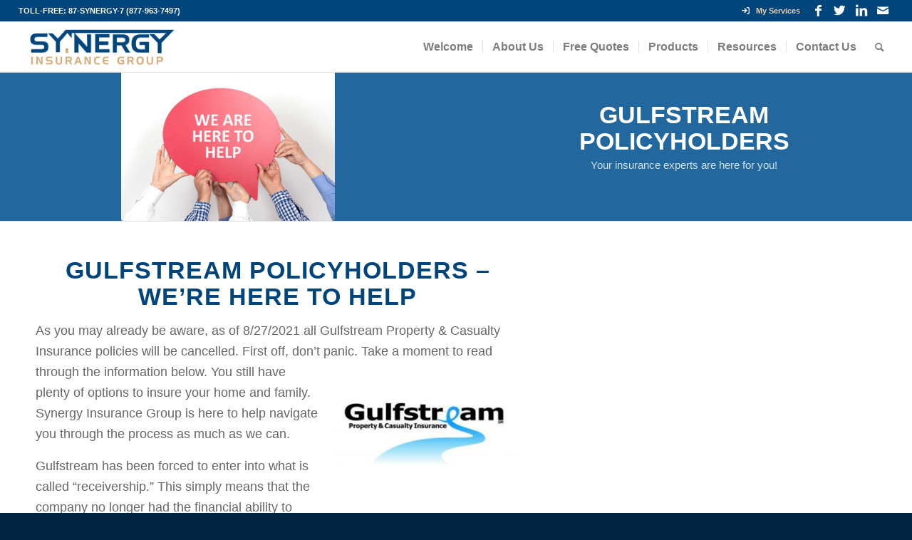

--- FILE ---
content_type: text/html; charset=UTF-8
request_url: https://synergyinsurancegroup.net/gulfstream/
body_size: 24105
content:
<!DOCTYPE html>
<html lang="en-US" class="html_stretched responsive av-preloader-disabled av-custom-lightbox  html_header_top html_logo_left html_main_nav_header html_menu_right html_custom html_header_sticky html_header_shrinking html_header_topbar_active html_mobile_menu_tablet html_header_searchicon html_content_align_center html_header_unstick_top_disabled html_header_stretch html_av-submenu-hidden html_av-submenu-display-click html_av-overlay-side html_av-overlay-side-classic html_av-submenu-noclone html_entry_id_5687 av-cookies-no-cookie-consent av-no-preview html_text_menu_active ">
<head><meta charset="UTF-8" /><script>if(navigator.userAgent.match(/MSIE|Internet Explorer/i)||navigator.userAgent.match(/Trident\/7\..*?rv:11/i)){var href=document.location.href;if(!href.match(/[?&]nowprocket/)){if(href.indexOf("?")==-1){if(href.indexOf("#")==-1){document.location.href=href+"?nowprocket=1"}else{document.location.href=href.replace("#","?nowprocket=1#")}}else{if(href.indexOf("#")==-1){document.location.href=href+"&nowprocket=1"}else{document.location.href=href.replace("#","&nowprocket=1#")}}}}</script><script>(()=>{class RocketLazyLoadScripts{constructor(){this.v="2.0.2",this.userEvents=["keydown","keyup","mousedown","mouseup","mousemove","mouseover","mouseenter","mouseout","mouseleave","touchmove","touchstart","touchend","touchcancel","wheel","click","dblclick","input","visibilitychange"],this.attributeEvents=["onblur","onclick","oncontextmenu","ondblclick","onfocus","onmousedown","onmouseenter","onmouseleave","onmousemove","onmouseout","onmouseover","onmouseup","onmousewheel","onscroll","onsubmit"]}async t(){this.i(),this.o(),/iP(ad|hone)/.test(navigator.userAgent)&&this.h(),this.u(),this.l(this),this.m(),this.k(this),this.p(this),this._(),await Promise.all([this.R(),this.L()]),this.lastBreath=Date.now(),this.S(this),this.P(),this.D(),this.O(),this.M(),await this.C(this.delayedScripts.normal),await this.C(this.delayedScripts.defer),await this.C(this.delayedScripts.async),this.T("domReady"),await this.F(),await this.j(),await this.I(),this.T("windowLoad"),await this.A(),window.dispatchEvent(new Event("rocket-allScriptsLoaded")),this.everythingLoaded=!0,this.lastTouchEnd&&await new Promise((t=>setTimeout(t,500-Date.now()+this.lastTouchEnd))),this.H(),this.T("all"),this.U(),this.W()}i(){this.CSPIssue=sessionStorage.getItem("rocketCSPIssue"),document.addEventListener("securitypolicyviolation",(t=>{this.CSPIssue||"script-src-elem"!==t.violatedDirective||"data"!==t.blockedURI||(this.CSPIssue=!0,sessionStorage.setItem("rocketCSPIssue",!0))}),{isRocket:!0})}o(){window.addEventListener("pageshow",(t=>{this.persisted=t.persisted,this.realWindowLoadedFired=!0}),{isRocket:!0}),window.addEventListener("pagehide",(()=>{this.onFirstUserAction=null}),{isRocket:!0})}h(){let t;function e(e){t=e}window.addEventListener("touchstart",e,{isRocket:!0}),window.addEventListener("touchend",(function i(o){Math.abs(o.changedTouches[0].pageX-t.changedTouches[0].pageX)<10&&Math.abs(o.changedTouches[0].pageY-t.changedTouches[0].pageY)<10&&o.timeStamp-t.timeStamp<200&&(o.target.dispatchEvent(new PointerEvent("click",{target:o.target,bubbles:!0,cancelable:!0})),event.preventDefault(),window.removeEventListener("touchstart",e,{isRocket:!0}),window.removeEventListener("touchend",i,{isRocket:!0}))}),{isRocket:!0})}q(t){this.userActionTriggered||("mousemove"!==t.type||this.firstMousemoveIgnored?"keyup"===t.type||"mouseover"===t.type||"mouseout"===t.type||(this.userActionTriggered=!0,this.onFirstUserAction&&this.onFirstUserAction()):this.firstMousemoveIgnored=!0),"click"===t.type&&t.preventDefault(),this.savedUserEvents.length>0&&(t.stopPropagation(),t.stopImmediatePropagation()),"touchstart"===this.lastEvent&&"touchend"===t.type&&(this.lastTouchEnd=Date.now()),"click"===t.type&&(this.lastTouchEnd=0),this.lastEvent=t.type,this.savedUserEvents.push(t)}u(){this.savedUserEvents=[],this.userEventHandler=this.q.bind(this),this.userEvents.forEach((t=>window.addEventListener(t,this.userEventHandler,{passive:!1,isRocket:!0})))}U(){this.userEvents.forEach((t=>window.removeEventListener(t,this.userEventHandler,{passive:!1,isRocket:!0}))),this.savedUserEvents.forEach((t=>{t.target.dispatchEvent(new window[t.constructor.name](t.type,t))}))}m(){this.eventsMutationObserver=new MutationObserver((t=>{const e="return false";for(const i of t){if("attributes"===i.type){const t=i.target.getAttribute(i.attributeName);t&&t!==e&&(i.target.setAttribute("data-rocket-"+i.attributeName,t),i.target.setAttribute(i.attributeName,e))}"childList"===i.type&&i.addedNodes.forEach((t=>{if(t.nodeType===Node.ELEMENT_NODE)for(const i of t.attributes)this.attributeEvents.includes(i.name)&&i.value&&""!==i.value&&(t.setAttribute("data-rocket-"+i.name,i.value),t.setAttribute(i.name,e))}))}})),this.eventsMutationObserver.observe(document,{subtree:!0,childList:!0,attributeFilter:this.attributeEvents})}H(){this.eventsMutationObserver.disconnect(),this.attributeEvents.forEach((t=>{document.querySelectorAll("[data-rocket-"+t+"]").forEach((e=>{e.setAttribute(t,e.getAttribute("data-rocket-"+t)),e.removeAttribute("data-rocket-"+t)}))}))}k(t){Object.defineProperty(HTMLElement.prototype,"onclick",{get(){return this.rocketonclick},set(e){this.rocketonclick=e,this.setAttribute(t.everythingLoaded?"onclick":"data-rocket-onclick","this.rocketonclick(event)")}})}S(t){function e(e,i){let o=e[i];e[i]=null,Object.defineProperty(e,i,{get:()=>o,set(s){t.everythingLoaded?o=s:e["rocket"+i]=o=s}})}e(document,"onreadystatechange"),e(window,"onload"),e(window,"onpageshow");try{Object.defineProperty(document,"readyState",{get:()=>t.rocketReadyState,set(e){t.rocketReadyState=e},configurable:!0}),document.readyState="loading"}catch(t){console.log("WPRocket DJE readyState conflict, bypassing")}}l(t){this.originalAddEventListener=EventTarget.prototype.addEventListener,this.originalRemoveEventListener=EventTarget.prototype.removeEventListener,this.savedEventListeners=[],EventTarget.prototype.addEventListener=function(e,i,o){o&&o.isRocket||!t.B(e,this)&&!t.userEvents.includes(e)||t.B(e,this)&&!t.userActionTriggered||e.startsWith("rocket-")?t.originalAddEventListener.call(this,e,i,o):t.savedEventListeners.push({target:this,remove:!1,type:e,func:i,options:o})},EventTarget.prototype.removeEventListener=function(e,i,o){o&&o.isRocket||!t.B(e,this)&&!t.userEvents.includes(e)||t.B(e,this)&&!t.userActionTriggered||e.startsWith("rocket-")?t.originalRemoveEventListener.call(this,e,i,o):t.savedEventListeners.push({target:this,remove:!0,type:e,func:i,options:o})}}T(t){"all"===t&&(EventTarget.prototype.addEventListener=this.originalAddEventListener,EventTarget.prototype.removeEventListener=this.originalRemoveEventListener),this.savedEventListeners=this.savedEventListeners.filter((e=>{let i=e.type,o=e.target||window;return"domReady"===t&&"DOMContentLoaded"!==i&&"readystatechange"!==i||("windowLoad"===t&&"load"!==i&&"readystatechange"!==i&&"pageshow"!==i||(this.B(i,o)&&(i="rocket-"+i),e.remove?o.removeEventListener(i,e.func,e.options):o.addEventListener(i,e.func,e.options),!1))}))}p(t){let e;function i(e){return t.everythingLoaded?e:e.split(" ").map((t=>"load"===t||t.startsWith("load.")?"rocket-jquery-load":t)).join(" ")}function o(o){function s(e){const s=o.fn[e];o.fn[e]=o.fn.init.prototype[e]=function(){return this[0]===window&&t.userActionTriggered&&("string"==typeof arguments[0]||arguments[0]instanceof String?arguments[0]=i(arguments[0]):"object"==typeof arguments[0]&&Object.keys(arguments[0]).forEach((t=>{const e=arguments[0][t];delete arguments[0][t],arguments[0][i(t)]=e}))),s.apply(this,arguments),this}}if(o&&o.fn&&!t.allJQueries.includes(o)){const e={DOMContentLoaded:[],"rocket-DOMContentLoaded":[]};for(const t in e)document.addEventListener(t,(()=>{e[t].forEach((t=>t()))}),{isRocket:!0});o.fn.ready=o.fn.init.prototype.ready=function(i){function s(){parseInt(o.fn.jquery)>2?setTimeout((()=>i.bind(document)(o))):i.bind(document)(o)}return t.realDomReadyFired?!t.userActionTriggered||t.fauxDomReadyFired?s():e["rocket-DOMContentLoaded"].push(s):e.DOMContentLoaded.push(s),o([])},s("on"),s("one"),s("off"),t.allJQueries.push(o)}e=o}t.allJQueries=[],o(window.jQuery),Object.defineProperty(window,"jQuery",{get:()=>e,set(t){o(t)}})}P(){const t=new Map;document.write=document.writeln=function(e){const i=document.currentScript,o=document.createRange(),s=i.parentElement;let n=t.get(i);void 0===n&&(n=i.nextSibling,t.set(i,n));const a=document.createDocumentFragment();o.setStart(a,0),a.appendChild(o.createContextualFragment(e)),s.insertBefore(a,n)}}async R(){return new Promise((t=>{this.userActionTriggered?t():this.onFirstUserAction=t}))}async L(){return new Promise((t=>{document.addEventListener("DOMContentLoaded",(()=>{this.realDomReadyFired=!0,t()}),{isRocket:!0})}))}async I(){return this.realWindowLoadedFired?Promise.resolve():new Promise((t=>{window.addEventListener("load",t,{isRocket:!0})}))}M(){this.pendingScripts=[];this.scriptsMutationObserver=new MutationObserver((t=>{for(const e of t)e.addedNodes.forEach((t=>{"SCRIPT"!==t.tagName||t.noModule||t.isWPRocket||this.pendingScripts.push({script:t,promise:new Promise((e=>{const i=()=>{const i=this.pendingScripts.findIndex((e=>e.script===t));i>=0&&this.pendingScripts.splice(i,1),e()};t.addEventListener("load",i,{isRocket:!0}),t.addEventListener("error",i,{isRocket:!0}),setTimeout(i,1e3)}))})}))})),this.scriptsMutationObserver.observe(document,{childList:!0,subtree:!0})}async j(){await this.J(),this.pendingScripts.length?(await this.pendingScripts[0].promise,await this.j()):this.scriptsMutationObserver.disconnect()}D(){this.delayedScripts={normal:[],async:[],defer:[]},document.querySelectorAll("script[type$=rocketlazyloadscript]").forEach((t=>{t.hasAttribute("data-rocket-src")?t.hasAttribute("async")&&!1!==t.async?this.delayedScripts.async.push(t):t.hasAttribute("defer")&&!1!==t.defer||"module"===t.getAttribute("data-rocket-type")?this.delayedScripts.defer.push(t):this.delayedScripts.normal.push(t):this.delayedScripts.normal.push(t)}))}async _(){await this.L();let t=[];document.querySelectorAll("script[type$=rocketlazyloadscript][data-rocket-src]").forEach((e=>{let i=e.getAttribute("data-rocket-src");if(i&&!i.startsWith("data:")){i.startsWith("//")&&(i=location.protocol+i);try{const o=new URL(i).origin;o!==location.origin&&t.push({src:o,crossOrigin:e.crossOrigin||"module"===e.getAttribute("data-rocket-type")})}catch(t){}}})),t=[...new Map(t.map((t=>[JSON.stringify(t),t]))).values()],this.N(t,"preconnect")}async $(t){if(await this.G(),!0!==t.noModule||!("noModule"in HTMLScriptElement.prototype))return new Promise((e=>{let i;function o(){(i||t).setAttribute("data-rocket-status","executed"),e()}try{if(navigator.userAgent.includes("Firefox/")||""===navigator.vendor||this.CSPIssue)i=document.createElement("script"),[...t.attributes].forEach((t=>{let e=t.nodeName;"type"!==e&&("data-rocket-type"===e&&(e="type"),"data-rocket-src"===e&&(e="src"),i.setAttribute(e,t.nodeValue))})),t.text&&(i.text=t.text),t.nonce&&(i.nonce=t.nonce),i.hasAttribute("src")?(i.addEventListener("load",o,{isRocket:!0}),i.addEventListener("error",(()=>{i.setAttribute("data-rocket-status","failed-network"),e()}),{isRocket:!0}),setTimeout((()=>{i.isConnected||e()}),1)):(i.text=t.text,o()),i.isWPRocket=!0,t.parentNode.replaceChild(i,t);else{const i=t.getAttribute("data-rocket-type"),s=t.getAttribute("data-rocket-src");i?(t.type=i,t.removeAttribute("data-rocket-type")):t.removeAttribute("type"),t.addEventListener("load",o,{isRocket:!0}),t.addEventListener("error",(i=>{this.CSPIssue&&i.target.src.startsWith("data:")?(console.log("WPRocket: CSP fallback activated"),t.removeAttribute("src"),this.$(t).then(e)):(t.setAttribute("data-rocket-status","failed-network"),e())}),{isRocket:!0}),s?(t.fetchPriority="high",t.removeAttribute("data-rocket-src"),t.src=s):t.src="data:text/javascript;base64,"+window.btoa(unescape(encodeURIComponent(t.text)))}}catch(i){t.setAttribute("data-rocket-status","failed-transform"),e()}}));t.setAttribute("data-rocket-status","skipped")}async C(t){const e=t.shift();return e?(e.isConnected&&await this.$(e),this.C(t)):Promise.resolve()}O(){this.N([...this.delayedScripts.normal,...this.delayedScripts.defer,...this.delayedScripts.async],"preload")}N(t,e){this.trash=this.trash||[];let i=!0;var o=document.createDocumentFragment();t.forEach((t=>{const s=t.getAttribute&&t.getAttribute("data-rocket-src")||t.src;if(s&&!s.startsWith("data:")){const n=document.createElement("link");n.href=s,n.rel=e,"preconnect"!==e&&(n.as="script",n.fetchPriority=i?"high":"low"),t.getAttribute&&"module"===t.getAttribute("data-rocket-type")&&(n.crossOrigin=!0),t.crossOrigin&&(n.crossOrigin=t.crossOrigin),t.integrity&&(n.integrity=t.integrity),t.nonce&&(n.nonce=t.nonce),o.appendChild(n),this.trash.push(n),i=!1}})),document.head.appendChild(o)}W(){this.trash.forEach((t=>t.remove()))}async F(){try{document.readyState="interactive"}catch(t){}this.fauxDomReadyFired=!0;try{await this.G(),document.dispatchEvent(new Event("rocket-readystatechange")),await this.G(),document.rocketonreadystatechange&&document.rocketonreadystatechange(),await this.G(),document.dispatchEvent(new Event("rocket-DOMContentLoaded")),await this.G(),window.dispatchEvent(new Event("rocket-DOMContentLoaded"))}catch(t){console.error(t)}}async A(){try{document.readyState="complete"}catch(t){}try{await this.G(),document.dispatchEvent(new Event("rocket-readystatechange")),await this.G(),document.rocketonreadystatechange&&document.rocketonreadystatechange(),await this.G(),window.dispatchEvent(new Event("rocket-load")),await this.G(),window.rocketonload&&window.rocketonload(),await this.G(),this.allJQueries.forEach((t=>t(window).trigger("rocket-jquery-load"))),await this.G();const t=new Event("rocket-pageshow");t.persisted=this.persisted,window.dispatchEvent(t),await this.G(),window.rocketonpageshow&&window.rocketonpageshow({persisted:this.persisted})}catch(t){console.error(t)}}async G(){Date.now()-this.lastBreath>45&&(await this.J(),this.lastBreath=Date.now())}async J(){return document.hidden?new Promise((t=>setTimeout(t))):new Promise((t=>requestAnimationFrame(t)))}B(t,e){return e===document&&"readystatechange"===t||(e===document&&"DOMContentLoaded"===t||(e===window&&"DOMContentLoaded"===t||(e===window&&"load"===t||e===window&&"pageshow"===t)))}static run(){(new RocketLazyLoadScripts).t()}}RocketLazyLoadScripts.run()})();</script>



<!-- mobile setting -->
<meta name="viewport" content="width=device-width, initial-scale=1">

<!-- Scripts/CSS and wp_head hook -->
<meta name='robots' content='index, follow, max-image-preview:large, max-snippet:-1, max-video-preview:-1' />

	<!-- This site is optimized with the Yoast SEO Premium plugin v26.7 (Yoast SEO v26.7) - https://yoast.com/wordpress/plugins/seo/ -->
	<title>Gulfstream - Policyholders - Synergy Insurance</title>
	<link rel="canonical" href="https://synergyinsurancegroup.net/gulfstream/" />
	<meta property="og:locale" content="en_US" />
	<meta property="og:type" content="article" />
	<meta property="og:title" content="Gulfstream - Policyholders" />
	<meta property="og:url" content="https://synergyinsurancegroup.net/gulfstream/" />
	<meta property="og:site_name" content="Synergy Insurance" />
	<meta property="article:modified_time" content="2021-08-20T16:53:50+00:00" />
	<meta property="og:image" content="https://synergyinsurancegroup.net/wp-content/uploads/2018/01/shutterstock_530435032.jpg" />
	<meta property="og:image:width" content="1000" />
	<meta property="og:image:height" content="667" />
	<meta property="og:image:type" content="image/jpeg" />
	<meta name="twitter:card" content="summary_large_image" />
	<meta name="twitter:label1" content="Est. reading time" />
	<meta name="twitter:data1" content="6 minutes" />
	<script type="application/ld+json" class="yoast-schema-graph">{"@context":"https://schema.org","@graph":[{"@type":"WebPage","@id":"https://synergyinsurancegroup.net/gulfstream/","url":"https://synergyinsurancegroup.net/gulfstream/","name":"Gulfstream - Policyholders - Synergy Insurance","isPartOf":{"@id":"https://synergyinsurancegroup.net/#website"},"primaryImageOfPage":{"@id":"https://synergyinsurancegroup.net/gulfstream/#primaryimage"},"image":{"@id":"https://synergyinsurancegroup.net/gulfstream/#primaryimage"},"thumbnailUrl":"https://synergyinsurancegroup.net/wp-content/uploads/2018/01/shutterstock_530435032.jpg","datePublished":"2021-08-18T19:06:15+00:00","dateModified":"2021-08-20T16:53:50+00:00","breadcrumb":{"@id":"https://synergyinsurancegroup.net/gulfstream/#breadcrumb"},"inLanguage":"en-US","potentialAction":[{"@type":"ReadAction","target":["https://synergyinsurancegroup.net/gulfstream/"]}]},{"@type":"ImageObject","inLanguage":"en-US","@id":"https://synergyinsurancegroup.net/gulfstream/#primaryimage","url":"https://synergyinsurancegroup.net/wp-content/uploads/2018/01/shutterstock_530435032.jpg","contentUrl":"https://synergyinsurancegroup.net/wp-content/uploads/2018/01/shutterstock_530435032.jpg","width":1000,"height":667,"caption":"homeowners insurance"},{"@type":"BreadcrumbList","@id":"https://synergyinsurancegroup.net/gulfstream/#breadcrumb","itemListElement":[{"@type":"ListItem","position":1,"name":"Home","item":"https://synergyinsurancegroup.net/"},{"@type":"ListItem","position":2,"name":"Gulfstream &#8211; Policyholders"}]},{"@type":"WebSite","@id":"https://synergyinsurancegroup.net/#website","url":"https://synergyinsurancegroup.net/","name":"Synergy Insurance","description":"Homeowners - Auto - Commercial - Flood","potentialAction":[{"@type":"SearchAction","target":{"@type":"EntryPoint","urlTemplate":"https://synergyinsurancegroup.net/?s={search_term_string}"},"query-input":{"@type":"PropertyValueSpecification","valueRequired":true,"valueName":"search_term_string"}}],"inLanguage":"en-US"}]}</script>
	<!-- / Yoast SEO Premium plugin. -->


<link rel='dns-prefetch' href='//cdn.elementor.com' />

<link rel="alternate" type="application/rss+xml" title="Synergy Insurance &raquo; Feed" href="https://synergyinsurancegroup.net/feed/" />
<link rel="alternate" type="application/rss+xml" title="Synergy Insurance &raquo; Comments Feed" href="https://synergyinsurancegroup.net/comments/feed/" />
<link rel="alternate" title="oEmbed (JSON)" type="application/json+oembed" href="https://synergyinsurancegroup.net/wp-json/oembed/1.0/embed?url=https%3A%2F%2Fsynergyinsurancegroup.net%2Fgulfstream%2F" />
<link rel="alternate" title="oEmbed (XML)" type="text/xml+oembed" href="https://synergyinsurancegroup.net/wp-json/oembed/1.0/embed?url=https%3A%2F%2Fsynergyinsurancegroup.net%2Fgulfstream%2F&#038;format=xml" />

<!-- google webfont font replacement -->

			<script type="rocketlazyloadscript" data-rocket-type='text/javascript'>

				(function() {
					
					/*	check if webfonts are disabled by user setting via cookie - or user must opt in.	*/
					var html = document.getElementsByTagName('html')[0];
					var cookie_check = html.className.indexOf('av-cookies-needs-opt-in') >= 0 || html.className.indexOf('av-cookies-can-opt-out') >= 0;
					var allow_continue = true;
					var silent_accept_cookie = html.className.indexOf('av-cookies-user-silent-accept') >= 0;

					if( cookie_check && ! silent_accept_cookie )
					{
						if( ! document.cookie.match(/aviaCookieConsent/) || html.className.indexOf('av-cookies-session-refused') >= 0 )
						{
							allow_continue = false;
						}
						else
						{
							if( ! document.cookie.match(/aviaPrivacyRefuseCookiesHideBar/) )
							{
								allow_continue = false;
							}
							else if( ! document.cookie.match(/aviaPrivacyEssentialCookiesEnabled/) )
							{
								allow_continue = false;
							}
							else if( document.cookie.match(/aviaPrivacyGoogleWebfontsDisabled/) )
							{
								allow_continue = false;
							}
						}
					}
					
					if( allow_continue )
					{
						var f = document.createElement('link');
					
						f.type 	= 'text/css';
						f.rel 	= 'stylesheet';
						f.href 	= '//fonts.googleapis.com/css?family=Droid+Sans%7COpen+Sans:400,600';
						f.id 	= 'avia-google-webfont';

						document.getElementsByTagName('head')[0].appendChild(f);
					}
				})();
			
			</script>
			<style id='wp-img-auto-sizes-contain-inline-css' type='text/css'>
img:is([sizes=auto i],[sizes^="auto," i]){contain-intrinsic-size:3000px 1500px}
/*# sourceURL=wp-img-auto-sizes-contain-inline-css */
</style>
<link data-minify="1" rel='stylesheet' id='pfai-fa-style-css' href='https://synergyinsurancegroup.net/wp-content/cache/min/1/wp-content/plugins/perfect-font-awesome-integration/fontawesome/css/all.css?ver=1755028506' type='text/css' media='all' />
<link data-minify="1" rel='stylesheet' id='widgetopts-styles-css' href='https://synergyinsurancegroup.net/wp-content/cache/min/1/wp-content/plugins/widget-options/assets/css/widget-options.css?ver=1755028506' type='text/css' media='all' />
<link data-minify="1" rel='stylesheet' id='ea11y-widget-fonts-css' href='https://synergyinsurancegroup.net/wp-content/cache/min/1/wp-content/plugins/pojo-accessibility/assets/build/fonts.css?ver=1768837619' type='text/css' media='all' />
<link data-minify="1" rel='stylesheet' id='ea11y-skip-link-css' href='https://synergyinsurancegroup.net/wp-content/cache/min/1/wp-content/plugins/pojo-accessibility/assets/build/skip-link.css?ver=1768837619' type='text/css' media='all' />
<link data-minify="1" rel='stylesheet' id='tmm-css' href='https://synergyinsurancegroup.net/wp-content/cache/min/1/wp-content/plugins/team-members/inc/css/tmm_style.css?ver=1755028506' type='text/css' media='all' />
<link data-minify="1" rel='stylesheet' id='avia-merged-styles-css' href='https://synergyinsurancegroup.net/wp-content/cache/min/1/wp-content/uploads/dynamic_avia/avia-merged-styles-7e500601905bb17caeb7793f2d0b8556---696e4d8bc582a.css?ver=1768837619' type='text/css' media='all' />
<link data-minify="1" rel='stylesheet' id='avia-single-post-5687-css' href='https://synergyinsurancegroup.net/wp-content/cache/min/1/wp-content/uploads/avia_posts_css/post-5687.css?ver=1755030461' type='text/css' media='all' />
<script type="rocketlazyloadscript" data-rocket-type="text/javascript" data-rocket-src="https://synergyinsurancegroup.net/wp-includes/js/jquery/jquery.min.js?ver=3.7.1" id="jquery-core-js"></script>
<script type="rocketlazyloadscript" data-rocket-type="text/javascript" data-rocket-src="https://synergyinsurancegroup.net/wp-includes/js/jquery/jquery-migrate.min.js?ver=3.4.1" id="jquery-migrate-js"></script>
<script type="rocketlazyloadscript" data-rocket-type="text/javascript" data-rocket-src="//synergyinsurancegroup.net/wp-content/plugins/revslider/sr6/assets/js/rbtools.min.js?ver=6.7.40" async id="tp-tools-js"></script>
<script type="rocketlazyloadscript" data-rocket-type="text/javascript" data-rocket-src="//synergyinsurancegroup.net/wp-content/plugins/revslider/sr6/assets/js/rs6.min.js?ver=6.7.40" async id="revmin-js"></script>
<link rel="https://api.w.org/" href="https://synergyinsurancegroup.net/wp-json/" /><link rel="alternate" title="JSON" type="application/json" href="https://synergyinsurancegroup.net/wp-json/wp/v2/pages/5687" />
<!--BEGIN: TRACKING CODE MANAGER (v2.5.0) BY INTELLYWP.COM IN HEAD//-->
<script type="rocketlazyloadscript">
  (function(i,s,o,g,r,a,m){i['GoogleAnalyticsObject']=r;i[r]=i[r]||function(){
  (i[r].q=i[r].q||[]).push(arguments)},i[r].l=1*new Date();a=s.createElement(o),
  m=s.getElementsByTagName(o)[0];a.async=1;a.src=g;m.parentNode.insertBefore(a,m)
  })(window,document,'script','https://www.google-analytics.com/analytics.js','ga');

  ga('create', 'UA-90789517-1', 'auto');
  ga('send', 'pageview');

</script>
<!-- Google Tag Manager -->
<noscript><iframe src="//www.googletagmanager.com/ns.html?id=GTM-NM7S72C" height="0" width="0"></iframe></noscript>
<script type="rocketlazyloadscript">(function(w,d,s,l,i){w[l]=w[l]||[];w[l].push({'gtm.start':
new Date().getTime(),event:'gtm.js'});var f=d.getElementsByTagName(s)[0],
j=d.createElement(s),dl=l!='dataLayer'?'&l='+l:'';j.async=true;j.src=
'//www.googletagmanager.com/gtm.js?id='+i+dl;f.parentNode.insertBefore(j,f);
})(window,document,'script','dataLayer','GTM-NM7S72C');</script>
<!-- End Google Tag Manager -->
<!-- Start of HubSpot Embed Code -->
  <script type="rocketlazyloadscript" data-rocket-type="text/javascript" id="hs-script-loader" async defer data-rocket-src="//js.hs-scripts.com/2444814.js"></script>
<!-- End of HubSpot Embed Code -->
<!-- Start of LiveChat (www.livechatinc.com) code -->
<script type="rocketlazyloadscript" data-rocket-type="text/javascript">
  window.__lc = window.__lc || {};
  window.__lc.license = 9603015;
  (function() {
    var lc = document.createElement('script'); lc.type = 'text/javascript'; lc.async = true;
    lc.src = ('https:' == document.location.protocol ? 'https://' : 'http://') + 'cdn.livechatinc.com/tracking.js';
    var s = document.getElementsByTagName('script')[0]; s.parentNode.insertBefore(lc, s);
  })();
</script>
<noscript>
<a href="https://www.livechatinc.com/chat-with/9603015/" rel="nofollow">Chat with us</a>,
powered by <a href="https://www.livechatinc.com/?welcome" rel="noopener nofollow" target="_blank">LiveChat</a>
</noscript>
<!-- End of LiveChat code -->
<!--END: https://wordpress.org/plugins/tracking-code-manager IN HEAD//--><link rel="profile" href="https://gmpg.org/xfn/11" />
<link rel="alternate" type="application/rss+xml" title="Synergy Insurance RSS2 Feed" href="https://synergyinsurancegroup.net/feed/" />
<link rel="pingback" href="https://synergyinsurancegroup.net/xmlrpc.php" />

<style type='text/css' media='screen'>
 #top #header_main > .container, #top #header_main > .container .main_menu  .av-main-nav > li > a, #top #header_main #menu-item-shop .cart_dropdown_link{ height:70px; line-height: 70px; }
 .html_top_nav_header .av-logo-container{ height:70px;  }
 .html_header_top.html_header_sticky #top #wrap_all #main{ padding-top:100px; } 
</style>
<!--[if lt IE 9]><script src="https://synergyinsurancegroup.net/wp-content/themes/enfold/js/html5shiv.js"></script><![endif]-->
<link rel="icon" href="https://synergyinsurancegroup.net/wp-content/uploads/2016/10/favicon.png" type="image/png">
<meta name="generator" content="Powered by Slider Revolution 6.7.40 - responsive, Mobile-Friendly Slider Plugin for WordPress with comfortable drag and drop interface." />

<!-- To speed up the rendering and to display the site as fast as possible to the user we include some styles and scripts for above the fold content inline -->
<script type="rocketlazyloadscript" data-rocket-type="text/javascript">'use strict';var avia_is_mobile=!1;if(/Android|webOS|iPhone|iPad|iPod|BlackBerry|IEMobile|Opera Mini/i.test(navigator.userAgent)&&'ontouchstart' in document.documentElement){avia_is_mobile=!0;document.documentElement.className+=' avia_mobile '}
else{document.documentElement.className+=' avia_desktop '};document.documentElement.className+=' js_active ';(function(){var e=['-webkit-','-moz-','-ms-',''],n='';for(var t in e){if(e[t]+'transform' in document.documentElement.style){document.documentElement.className+=' avia_transform ';n=e[t]+'transform'};if(e[t]+'perspective' in document.documentElement.style)document.documentElement.className+=' avia_transform3d '};if(typeof document.getElementsByClassName=='function'&&typeof document.documentElement.getBoundingClientRect=='function'&&avia_is_mobile==!1){if(n&&window.innerHeight>0){setTimeout(function(){var e=0,o={},a=0,t=document.getElementsByClassName('av-parallax'),i=window.pageYOffset||document.documentElement.scrollTop;for(e=0;e<t.length;e++){t[e].style.top='0px';o=t[e].getBoundingClientRect();a=Math.ceil((window.innerHeight+i-o.top)*0.3);t[e].style[n]='translate(0px, '+a+'px)';t[e].style.top='auto';t[e].className+=' enabled-parallax '}},50)}}})();</script><script type="rocketlazyloadscript">function setREVStartSize(e){
			//window.requestAnimationFrame(function() {
				window.RSIW = window.RSIW===undefined ? window.innerWidth : window.RSIW;
				window.RSIH = window.RSIH===undefined ? window.innerHeight : window.RSIH;
				try {
					var pw = document.getElementById(e.c).parentNode.offsetWidth,
						newh;
					pw = pw===0 || isNaN(pw) || (e.l=="fullwidth" || e.layout=="fullwidth") ? window.RSIW : pw;
					e.tabw = e.tabw===undefined ? 0 : parseInt(e.tabw);
					e.thumbw = e.thumbw===undefined ? 0 : parseInt(e.thumbw);
					e.tabh = e.tabh===undefined ? 0 : parseInt(e.tabh);
					e.thumbh = e.thumbh===undefined ? 0 : parseInt(e.thumbh);
					e.tabhide = e.tabhide===undefined ? 0 : parseInt(e.tabhide);
					e.thumbhide = e.thumbhide===undefined ? 0 : parseInt(e.thumbhide);
					e.mh = e.mh===undefined || e.mh=="" || e.mh==="auto" ? 0 : parseInt(e.mh,0);
					if(e.layout==="fullscreen" || e.l==="fullscreen")
						newh = Math.max(e.mh,window.RSIH);
					else{
						e.gw = Array.isArray(e.gw) ? e.gw : [e.gw];
						for (var i in e.rl) if (e.gw[i]===undefined || e.gw[i]===0) e.gw[i] = e.gw[i-1];
						e.gh = e.el===undefined || e.el==="" || (Array.isArray(e.el) && e.el.length==0)? e.gh : e.el;
						e.gh = Array.isArray(e.gh) ? e.gh : [e.gh];
						for (var i in e.rl) if (e.gh[i]===undefined || e.gh[i]===0) e.gh[i] = e.gh[i-1];
											
						var nl = new Array(e.rl.length),
							ix = 0,
							sl;
						e.tabw = e.tabhide>=pw ? 0 : e.tabw;
						e.thumbw = e.thumbhide>=pw ? 0 : e.thumbw;
						e.tabh = e.tabhide>=pw ? 0 : e.tabh;
						e.thumbh = e.thumbhide>=pw ? 0 : e.thumbh;
						for (var i in e.rl) nl[i] = e.rl[i]<window.RSIW ? 0 : e.rl[i];
						sl = nl[0];
						for (var i in nl) if (sl>nl[i] && nl[i]>0) { sl = nl[i]; ix=i;}
						var m = pw>(e.gw[ix]+e.tabw+e.thumbw) ? 1 : (pw-(e.tabw+e.thumbw)) / (e.gw[ix]);
						newh =  (e.gh[ix] * m) + (e.tabh + e.thumbh);
					}
					var el = document.getElementById(e.c);
					if (el!==null && el) el.style.height = newh+"px";
					el = document.getElementById(e.c+"_wrapper");
					if (el!==null && el) {
						el.style.height = newh+"px";
						el.style.display = "block";
					}
				} catch(e){
					console.log("Failure at Presize of Slider:" + e)
				}
			//});
		  };</script>
		<style type="text/css" id="wp-custom-css">
			#pojo-a11y-toolbar .pojo-a11y-toolbar-toggle svg {

    max-width: 50px!important;

}		</style>
		<style type='text/css'>
@font-face {font-family: 'entypo-fontello'; font-weight: normal; font-style: normal; font-display: auto;
src: url('https://synergyinsurancegroup.net/wp-content/themes/enfold/config-templatebuilder/avia-template-builder/assets/fonts/entypo-fontello.woff2') format('woff2'),
url('https://synergyinsurancegroup.net/wp-content/themes/enfold/config-templatebuilder/avia-template-builder/assets/fonts/entypo-fontello.woff') format('woff'),
url('https://synergyinsurancegroup.net/wp-content/themes/enfold/config-templatebuilder/avia-template-builder/assets/fonts/entypo-fontello.ttf') format('truetype'), 
url('https://synergyinsurancegroup.net/wp-content/themes/enfold/config-templatebuilder/avia-template-builder/assets/fonts/entypo-fontello.svg#entypo-fontello') format('svg'),
url('https://synergyinsurancegroup.net/wp-content/themes/enfold/config-templatebuilder/avia-template-builder/assets/fonts/entypo-fontello.eot'),
url('https://synergyinsurancegroup.net/wp-content/themes/enfold/config-templatebuilder/avia-template-builder/assets/fonts/entypo-fontello.eot?#iefix') format('embedded-opentype');
} #top .avia-font-entypo-fontello, body .avia-font-entypo-fontello, html body [data-av_iconfont='entypo-fontello']:before{ font-family: 'entypo-fontello'; }

@font-face {font-family: 'medical'; font-weight: normal; font-style: normal; font-display: auto;
src: url('https://synergyinsurancegroup.net/wp-content/uploads/avia_fonts/medical/medical.woff2') format('woff2'),
url('https://synergyinsurancegroup.net/wp-content/uploads/avia_fonts/medical/medical.woff') format('woff'),
url('https://synergyinsurancegroup.net/wp-content/uploads/avia_fonts/medical/medical.ttf') format('truetype'), 
url('https://synergyinsurancegroup.net/wp-content/uploads/avia_fonts/medical/medical.svg#medical') format('svg'),
url('https://synergyinsurancegroup.net/wp-content/uploads/avia_fonts/medical/medical.eot'),
url('https://synergyinsurancegroup.net/wp-content/uploads/avia_fonts/medical/medical.eot?#iefix') format('embedded-opentype');
} #top .avia-font-medical, body .avia-font-medical, html body [data-av_iconfont='medical']:before{ font-family: 'medical'; }
</style>

<!--
Debugging Info for Theme support: 

Theme: Enfold
Version: 4.8.6.2
Installed: enfold
AviaFramework Version: 5.0
AviaBuilder Version: 4.8
aviaElementManager Version: 1.0.1
ML:256-PU:34-PLA:15
WP:6.9
Compress: CSS:all theme files - JS:all theme files
Updates: enabled - token has changed and not verified
PLAu:14
--><noscript><style id="rocket-lazyload-nojs-css">.rll-youtube-player, [data-lazy-src]{display:none !important;}</style></noscript>
<link data-minify="1" rel='stylesheet' id='rs-plugin-settings-css' href='https://synergyinsurancegroup.net/wp-content/cache/min/1/wp-content/plugins/revslider/sr6/assets/css/rs6.css?ver=1755028506' type='text/css' media='all' />
<style id='rs-plugin-settings-inline-css' type='text/css'>
#rs-demo-id {}
/*# sourceURL=rs-plugin-settings-inline-css */
</style>
<meta name="generator" content="WP Rocket 3.18.2" data-wpr-features="wpr_delay_js wpr_lazyload_images wpr_minify_css wpr_preload_links wpr_desktop" /></head>




<body data-rsssl=1 id="top" class="wp-singular page-template-default page page-id-5687 wp-theme-enfold  rtl_columns stretched droid_sans ally-default avia-responsive-images-support" itemscope="itemscope" itemtype="https://schema.org/WebPage" >

			<script type="rocketlazyloadscript">
			const onSkipLinkClick = () => {
				const htmlElement = document.querySelector('html');

				htmlElement.style['scroll-behavior'] = 'smooth';

				setTimeout( () => htmlElement.style['scroll-behavior'] = null, 1000 );
			}
			document.addEventListener("DOMContentLoaded", () => {
				if (!document.querySelector('#content')) {
					document.querySelector('.ea11y-skip-to-content-link').remove();
				}
			});
		</script>
		<nav aria-label="Skip to content navigation">
			<a class="ea11y-skip-to-content-link"
				href="#content"
				tabindex="1"
				onclick="onSkipLinkClick()"
			>
				Skip to content
				<svg width="24" height="24" viewBox="0 0 24 24" fill="none" role="presentation">
					<path d="M18 6V12C18 12.7956 17.6839 13.5587 17.1213 14.1213C16.5587 14.6839 15.7956 15 15 15H5M5 15L9 11M5 15L9 19"
								stroke="black"
								stroke-width="1.5"
								stroke-linecap="round"
								stroke-linejoin="round"
					/>
				</svg>
			</a>
			<div class="ea11y-skip-to-content-backdrop"></div>
		</nav>

		
	<div id='wrap_all'>

	
<header id='header' class='all_colors header_color light_bg_color  av_header_top av_logo_left av_main_nav_header av_menu_right av_custom av_header_sticky av_header_shrinking av_header_stretch av_mobile_menu_tablet av_header_searchicon av_header_unstick_top_disabled av_seperator_small_border av_bottom_nav_disabled '  role="banner" itemscope="itemscope" itemtype="https://schema.org/WPHeader" >

		<div id='header_meta' class='container_wrap container_wrap_meta  av_icon_active_right av_extra_header_active av_secondary_right av_phone_active_left av_entry_id_5687'>
		
			      <div class='container'>
			      <ul class='noLightbox social_bookmarks icon_count_4'><li class='social_bookmarks_facebook av-social-link-facebook social_icon_1'><a target="_blank" aria-label="Link to Facebook" href='https://www.facebook.com/pg/Synergy-Insurance-Group-Inc-119210944767264/about/?ref=page_internal' aria-hidden='false' data-av_icon='' data-av_iconfont='entypo-fontello' title='Facebook' rel="noopener"><span class='avia_hidden_link_text'>Facebook</span></a></li><li class='social_bookmarks_twitter av-social-link-twitter social_icon_2'><a target="_blank" aria-label="Link to Twitter" href='https://twitter.com/@synergyinsFL/' aria-hidden='false' data-av_icon='' data-av_iconfont='entypo-fontello' title='Twitter' rel="noopener"><span class='avia_hidden_link_text'>Twitter</span></a></li><li class='social_bookmarks_linkedin av-social-link-linkedin social_icon_3'><a target="_blank" aria-label="Link to LinkedIn" href='https://www.linkedin.com/company/synergy-insurance-group-inc.' aria-hidden='false' data-av_icon='' data-av_iconfont='entypo-fontello' title='LinkedIn' rel="noopener"><span class='avia_hidden_link_text'>LinkedIn</span></a></li><li class='social_bookmarks_mail av-social-link-mail social_icon_4'><a  aria-label="Link to Mail" href='mailto:info@synergyins.net' aria-hidden='false' data-av_icon='' data-av_iconfont='entypo-fontello' title='Mail'><span class='avia_hidden_link_text'>Mail</span></a></li></ul><nav class='sub_menu'  role="navigation" itemscope="itemscope" itemtype="https://schema.org/SiteNavigationElement" ><ul id="avia2-menu" class="menu"><li id="menu-item-1086" class="menu-item menu-item-type-custom menu-item-object-custom menu-item-has-children menu-item-1086"><a href="/my-services/"><i class="fa fa-sign-in" aria-hidden="true"></i><font style="color: #edd0a8;">   My Services</font></a>
<ul class="sub-menu">
	<li id="menu-item-2606" class="menu-item menu-item-type-post_type menu-item-object-page menu-item-2606"><a href="https://synergyinsurancegroup.net/update-driver-info/">Update Driver Info</a></li>
	<li id="menu-item-2607" class="menu-item menu-item-type-post_type menu-item-object-page menu-item-2607"><a href="https://synergyinsurancegroup.net/update-contact-info/">Update Your Contact Info</a></li>
	<li id="menu-item-2611" class="menu-item menu-item-type-post_type menu-item-object-page menu-item-2611"><a href="https://synergyinsurancegroup.net/add-a-driver/">Add A Driver</a></li>
	<li id="menu-item-2609" class="menu-item menu-item-type-post_type menu-item-object-page menu-item-2609"><a href="https://synergyinsurancegroup.net/add-a-vehicle/">Add A Vehicle</a></li>
	<li id="menu-item-2610" class="menu-item menu-item-type-post_type menu-item-object-page menu-item-2610"><a href="https://synergyinsurancegroup.net/replace-a-vehicle/">Replace A Vehicle</a></li>
	<li id="menu-item-2608" class="menu-item menu-item-type-post_type menu-item-object-page menu-item-2608"><a href="https://synergyinsurancegroup.net/remove-a-vehicle/">Remove A Vehicle</a></li>
	<li id="menu-item-2612" class="menu-item menu-item-type-post_type menu-item-object-page menu-item-2612"><a href="https://synergyinsurancegroup.net/order-id-cards/">Order ID Cards</a></li>
	<li id="menu-item-2613" class="menu-item menu-item-type-post_type menu-item-object-page menu-item-2613"><a href="https://synergyinsurancegroup.net/make-a-payment/">Make A Payment</a></li>
	<li id="menu-item-2614" class="menu-item menu-item-type-post_type menu-item-object-page menu-item-2614"><a href="https://synergyinsurancegroup.net/file-a-claim/">File A Claim</a></li>
</ul>
</li>
</ul></nav><div class='phone-info with_nav'><div data-rocket-location-hash="7021b8d909dbdb182b21040e3d9999db">TOLL-FREE: <a href="tel:877-963-7497">87-SYNERGY-7</a> (877-963-7497)</div></div>			      </div>
		</div>

		<div  id='header_main' class='container_wrap container_wrap_logo'>
	
        <div class='container av-logo-container'><div class='inner-container'><span class='logo'><a href='https://synergyinsurancegroup.net/'><img src="data:image/svg+xml,%3Csvg%20xmlns='http://www.w3.org/2000/svg'%20viewBox='0%200%20300%20100'%3E%3C/svg%3E" data-lazy-srcset="https://synergyinsurancegroup.net/wp-content/uploads/2016/12/Logo-Large.png 524w, https://synergyinsurancegroup.net/wp-content/uploads/2016/12/Logo-Large-300x89.png 300w, https://synergyinsurancegroup.net/wp-content/uploads/2016/12/Logo-Large-450x134.png 450w" data-lazy-sizes="(max-width: 524px) 100vw, 524px" height="100" width="300" alt='Synergy Insurance' title='logo-large' data-lazy-src="https://synergyinsurancegroup.net/wp-content/uploads/2016/12/Logo-Large.png" /><noscript><img src="https://synergyinsurancegroup.net/wp-content/uploads/2016/12/Logo-Large.png" srcset="https://synergyinsurancegroup.net/wp-content/uploads/2016/12/Logo-Large.png 524w, https://synergyinsurancegroup.net/wp-content/uploads/2016/12/Logo-Large-300x89.png 300w, https://synergyinsurancegroup.net/wp-content/uploads/2016/12/Logo-Large-450x134.png 450w" sizes="(max-width: 524px) 100vw, 524px" height="100" width="300" alt='Synergy Insurance' title='logo-large' /></noscript></a></span><nav class='main_menu' data-selectname='Select a page'  role="navigation" itemscope="itemscope" itemtype="https://schema.org/SiteNavigationElement" ><div class="avia-menu av-main-nav-wrap"><ul id="avia-menu" class="menu av-main-nav"><li id="menu-item-1088" class="menu-item menu-item-type-post_type menu-item-object-page menu-item-home menu-item-top-level menu-item-top-level-1"><a href="https://synergyinsurancegroup.net/" itemprop="url"><span class="avia-bullet"></span><span class="avia-menu-text">Welcome</span><span class="avia-menu-fx"><span class="avia-arrow-wrap"><span class="avia-arrow"></span></span></span></a></li>
<li id="menu-item-1321" class="menu-item menu-item-type-post_type menu-item-object-page menu-item-has-children menu-item-top-level menu-item-top-level-2"><a href="https://synergyinsurancegroup.net/about-us/" itemprop="url"><span class="avia-bullet"></span><span class="avia-menu-text">About Us</span><span class="avia-menu-fx"><span class="avia-arrow-wrap"><span class="avia-arrow"></span></span></span></a>


<ul class="sub-menu">
	<li id="menu-item-3757" class="menu-item menu-item-type-post_type menu-item-object-page"><a href="https://synergyinsurancegroup.net/meet-our-team/" itemprop="url"><span class="avia-bullet"></span><span class="avia-menu-text">Meet Our Team</span></a></li>
</ul>
</li>
<li id="menu-item-1849" class="menu-item menu-item-type-post_type menu-item-object-page menu-item-top-level menu-item-top-level-3"><a href="https://synergyinsurancegroup.net/free-quotes/" itemprop="url"><span class="avia-bullet"></span><span class="avia-menu-text">Free Quotes</span><span class="avia-menu-fx"><span class="avia-arrow-wrap"><span class="avia-arrow"></span></span></span></a></li>
<li id="menu-item-1312" class="menu-item menu-item-type-post_type menu-item-object-page menu-item-has-children menu-item-mega-parent  menu-item-top-level menu-item-top-level-4"><a href="https://synergyinsurancegroup.net/products/" itemprop="url"><span class="avia-bullet"></span><span class="avia-menu-text">Products</span><span class="avia-menu-fx"><span class="avia-arrow-wrap"><span class="avia-arrow"></span></span></span></a>
<div class='avia_mega_div avia_mega2 six units'>

<ul class="sub-menu">
	<li id="menu-item-1562" class="menu-item menu-item-type-custom menu-item-object-custom menu-item-has-children avia_mega_menu_columns_2 three units  avia_mega_menu_columns_first"><span class='mega_menu_title heading-color av-special-font'>Personal</span>
	<ul class="sub-menu">
		<li id="menu-item-1313" class="menu-item menu-item-type-post_type menu-item-object-page"><a href="https://synergyinsurancegroup.net/auto-insurance/" itemprop="url"><span class="avia-bullet"></span><span class="avia-menu-text">Auto Insurance</span></a></li>
		<li id="menu-item-1314" class="menu-item menu-item-type-post_type menu-item-object-page"><a href="https://synergyinsurancegroup.net/boat-insurance/" itemprop="url"><span class="avia-bullet"></span><span class="avia-menu-text">Boat Insurance</span></a></li>
		<li id="menu-item-1318" class="menu-item menu-item-type-post_type menu-item-object-page"><a href="https://synergyinsurancegroup.net/condo-insurance/" itemprop="url"><span class="avia-bullet"></span><span class="avia-menu-text">Condo Insurance</span></a></li>
		<li id="menu-item-1319" class="menu-item menu-item-type-post_type menu-item-object-page"><a href="https://synergyinsurancegroup.net/flood-insurance/" itemprop="url"><span class="avia-bullet"></span><span class="avia-menu-text">Flood Insurance</span></a></li>
		<li id="menu-item-1320" class="menu-item menu-item-type-post_type menu-item-object-page"><a href="https://synergyinsurancegroup.net/homeowners-insurance/" itemprop="url"><span class="avia-bullet"></span><span class="avia-menu-text">Homeowners Insurance</span></a></li>
		<li id="menu-item-1559" class="menu-item menu-item-type-post_type menu-item-object-page"><a href="https://synergyinsurancegroup.net/off-road-vehicle-insurance/" itemprop="url"><span class="avia-bullet"></span><span class="avia-menu-text">Off-Road Vehicle Insurance</span></a></li>
		<li id="menu-item-1560" class="menu-item menu-item-type-post_type menu-item-object-page"><a href="https://synergyinsurancegroup.net/landlord-protection/" itemprop="url"><span class="avia-bullet"></span><span class="avia-menu-text">Landlord Protection</span></a></li>
		<li id="menu-item-1575" class="menu-item menu-item-type-post_type menu-item-object-page"><a href="https://synergyinsurancegroup.net/life-insurance/" itemprop="url"><span class="avia-bullet"></span><span class="avia-menu-text">Life Insurance</span></a></li>
		<li id="menu-item-1558" class="menu-item menu-item-type-post_type menu-item-object-page"><a href="https://synergyinsurancegroup.net/motorcycle-insurance/" itemprop="url"><span class="avia-bullet"></span><span class="avia-menu-text">Motorcycle Insurance</span></a></li>
		<li id="menu-item-1576" class="menu-item menu-item-type-post_type menu-item-object-page"><a href="https://synergyinsurancegroup.net/renters-insurance/" itemprop="url"><span class="avia-bullet"></span><span class="avia-menu-text">Renter&#8217;s Insurance</span></a></li>
		<li id="menu-item-1577" class="menu-item menu-item-type-post_type menu-item-object-page"><a href="https://synergyinsurancegroup.net/rv-insurance/" itemprop="url"><span class="avia-bullet"></span><span class="avia-menu-text">RV Insurance</span></a></li>
		<li id="menu-item-1557" class="menu-item menu-item-type-post_type menu-item-object-page"><a href="https://synergyinsurancegroup.net/umbrella-insurance/" itemprop="url"><span class="avia-bullet"></span><span class="avia-menu-text">Umbrella Insurance</span></a></li>
	</ul>
</li>
	<li id="menu-item-1561" class="menu-item menu-item-type-custom menu-item-object-custom menu-item-has-children avia_mega_menu_columns_2 three units avia_mega_menu_columns_last"><span class='mega_menu_title heading-color av-special-font'>Business</span>
	<ul class="sub-menu">
		<li id="menu-item-1316" class="menu-item menu-item-type-post_type menu-item-object-page"><a href="https://synergyinsurancegroup.net/commercial-auto-insurance/" itemprop="url"><span class="avia-bullet"></span><span class="avia-menu-text">Commercial Auto Insurance</span></a></li>
		<li id="menu-item-1317" class="menu-item menu-item-type-post_type menu-item-object-page"><a href="https://synergyinsurancegroup.net/commercial-liability/" itemprop="url"><span class="avia-bullet"></span><span class="avia-menu-text">Commercial Liability</span></a></li>
		<li id="menu-item-3101" class="menu-item menu-item-type-post_type menu-item-object-page"><a href="https://synergyinsurancegroup.net/commercial-property/" itemprop="url"><span class="avia-bullet"></span><span class="avia-menu-text">Commercial Property</span></a></li>
		<li id="menu-item-3100" class="menu-item menu-item-type-post_type menu-item-object-page"><a href="https://synergyinsurancegroup.net/workers-compensation/" itemprop="url"><span class="avia-bullet"></span><span class="avia-menu-text">Workers Compensation</span></a></li>
	</ul>
</li>
</ul>

</div>
</li>
<li id="menu-item-2400" class="menu-item menu-item-type-post_type menu-item-object-page menu-item-has-children menu-item-top-level menu-item-top-level-5"><a href="https://synergyinsurancegroup.net/resources/" itemprop="url"><span class="avia-bullet"></span><span class="avia-menu-text">Resources</span><span class="avia-menu-fx"><span class="avia-arrow-wrap"><span class="avia-arrow"></span></span></span></a>


<ul class="sub-menu">
	<li id="menu-item-5419" class="menu-item menu-item-type-post_type menu-item-object-page"><a href="https://synergyinsurancegroup.net/resources/severe-weather-safety-center/" itemprop="url"><span class="avia-bullet"></span><span class="avia-menu-text"><font style="color: #8B0000;"><strong>Severe Weather Safety Center</strong></font></span></a></li>
	<li id="menu-item-5256" class="menu-item menu-item-type-post_type menu-item-object-page"><a href="https://synergyinsurancegroup.net/road-trip-safety-ebook/" itemprop="url"><span class="avia-bullet"></span><span class="avia-menu-text">Road Trip Safety eBook</span></a></li>
	<li id="menu-item-4418" class="menu-item menu-item-type-post_type menu-item-object-page"><a href="https://synergyinsurancegroup.net/auto-accident-workbook/" itemprop="url"><span class="avia-bullet"></span><span class="avia-menu-text">Auto Accident Workbook</span></a></li>
	<li id="menu-item-5106" class="menu-item menu-item-type-post_type menu-item-object-page"><a href="https://synergyinsurancegroup.net/home-inventory-checklist/" itemprop="url"><span class="avia-bullet"></span><span class="avia-menu-text">Home Inventory Checklist</span></a></li>
	<li id="menu-item-5105" class="menu-item menu-item-type-post_type menu-item-object-page"><a href="https://synergyinsurancegroup.net/home-insurance-claims-ebook/" itemprop="url"><span class="avia-bullet"></span><span class="avia-menu-text">Home Insurance Claims eBook</span></a></li>
	<li id="menu-item-5104" class="menu-item menu-item-type-post_type menu-item-object-page"><a href="https://synergyinsurancegroup.net/disaster-preparedness-ebook/" itemprop="url"><span class="avia-bullet"></span><span class="avia-menu-text">Disaster Preparedness eBook</span></a></li>
	<li id="menu-item-4019" class="menu-item menu-item-type-post_type menu-item-object-page"><a href="https://synergyinsurancegroup.net/insurance-companies/" itemprop="url"><span class="avia-bullet"></span><span class="avia-menu-text">Insurance Companies</span></a></li>
	<li id="menu-item-3589" class="menu-item menu-item-type-post_type menu-item-object-page"><a href="https://synergyinsurancegroup.net/make-a-payment/" itemprop="url"><span class="avia-bullet"></span><span class="avia-menu-text">Make A Payment</span></a></li>
	<li id="menu-item-3590" class="menu-item menu-item-type-post_type menu-item-object-page"><a href="https://synergyinsurancegroup.net/file-a-claim/" itemprop="url"><span class="avia-bullet"></span><span class="avia-menu-text">File A Claim</span></a></li>
	<li id="menu-item-1328" class="menu-item menu-item-type-post_type menu-item-object-page"><a href="https://synergyinsurancegroup.net/free-tips/" itemprop="url"><span class="avia-bullet"></span><span class="avia-menu-text">Free Tips</span></a></li>
</ul>
</li>
<li id="menu-item-1091" class="menu-item menu-item-type-post_type menu-item-object-page menu-item-top-level menu-item-top-level-6"><a href="https://synergyinsurancegroup.net/contact-synergy-insurance-group/" itemprop="url"><span class="avia-bullet"></span><span class="avia-menu-text">Contact Us</span><span class="avia-menu-fx"><span class="avia-arrow-wrap"><span class="avia-arrow"></span></span></span></a></li>
<li id="menu-item-search" class="noMobile menu-item menu-item-search-dropdown menu-item-avia-special"><a aria-label="Search" href="?s=" rel="nofollow" data-avia-search-tooltip="

&lt;form role=&quot;search&quot; action=&quot;https://synergyinsurancegroup.net/&quot; id=&quot;searchform&quot; method=&quot;get&quot; class=&quot;&quot;&gt;
	&lt;div&gt;
		&lt;input type=&quot;text&quot; id=&quot;s&quot; name=&quot;s&quot; value=&quot;&quot; placeholder=&#039;Search&#039; /&gt;
		&lt;input type=&quot;submit&quot; value=&quot;&quot; id=&quot;searchsubmit&quot; class=&quot;button avia-font-entypo-fontello&quot; /&gt;
			&lt;/div&gt;
&lt;/form&gt;
" aria-hidden='false' data-av_icon='' data-av_iconfont='entypo-fontello'><span class="avia_hidden_link_text">Search</span></a></li><li class="av-burger-menu-main menu-item-avia-special ">
	        			<a href="#" aria-label="Menu" aria-hidden="false">
							<span class="av-hamburger av-hamburger--spin av-js-hamburger">
								<span class="av-hamburger-box">
						          <span class="av-hamburger-inner"></span>
						          <strong>Menu</strong>
								</span>
							</span>
							<span class="avia_hidden_link_text">Menu</span>
						</a>
	        		   </li></ul></div></nav></div> </div> 
		<!-- end container_wrap-->
		</div>
		<div class='header_bg'></div>

<!-- end header -->
</header>
		
	<div id='main' class='all_colors' data-scroll-offset='70'>

	<div id='av-layout-grid-1'  class='av-layout-grid-container entry-content-wrapper main_color av-flex-cells     avia-builder-el-0  el_before_av_three_fifth  avia-builder-el-first  container_wrap fullsize'  >
<div class="flex_cell no_margin av_one_half  avia-builder-el-1  el_before_av_cell_one_half  avia-builder-el-first   avia-full-stretch av-zero-padding "  style='vertical-align:middle; padding:0px; background-color:#22689e; ' ><div class='flex_cell_inner' >
<div  class='avia-image-container av-kr5uaf-7c0e2ba9dbdc020d161648504edb2fe1 av-styling- avia-align-center  avia-builder-el-2  avia-builder-el-no-sibling  '  itemprop="image" itemscope="itemscope" itemtype="https://schema.org/ImageObject" ><div class="avia-image-container-inner"><div class="avia-image-overlay-wrap"><img decoding="async" class='wp-image-5690 avia-img-lazy-loading-not-5690 avia_image' src="data:image/svg+xml,%3Csvg%20xmlns='http://www.w3.org/2000/svg'%20viewBox='0%200%20300%20210'%3E%3C/svg%3E" alt='' title='Gulfstream-Help'  height="210" width="300"  itemprop="thumbnailUrl" data-lazy-srcset="https://synergyinsurancegroup.net/wp-content/uploads/2021/08/Gulfstream-Help-300x210.png 300w, https://synergyinsurancegroup.net/wp-content/uploads/2021/08/Gulfstream-Help-768x538.png 768w, https://synergyinsurancegroup.net/wp-content/uploads/2021/08/Gulfstream-Help-705x494.png 705w, https://synergyinsurancegroup.net/wp-content/uploads/2021/08/Gulfstream-Help-450x315.png 450w, https://synergyinsurancegroup.net/wp-content/uploads/2021/08/Gulfstream-Help.png 916w" data-lazy-sizes="(max-width: 300px) 100vw, 300px" data-lazy-src="https://synergyinsurancegroup.net/wp-content/uploads/2021/08/Gulfstream-Help-300x210.png" /><noscript><img decoding="async" class='wp-image-5690 avia-img-lazy-loading-not-5690 avia_image' src="https://synergyinsurancegroup.net/wp-content/uploads/2021/08/Gulfstream-Help-300x210.png" alt='' title='Gulfstream-Help'  height="210" width="300"  itemprop="thumbnailUrl" srcset="https://synergyinsurancegroup.net/wp-content/uploads/2021/08/Gulfstream-Help-300x210.png 300w, https://synergyinsurancegroup.net/wp-content/uploads/2021/08/Gulfstream-Help-768x538.png 768w, https://synergyinsurancegroup.net/wp-content/uploads/2021/08/Gulfstream-Help-705x494.png 705w, https://synergyinsurancegroup.net/wp-content/uploads/2021/08/Gulfstream-Help-450x315.png 450w, https://synergyinsurancegroup.net/wp-content/uploads/2021/08/Gulfstream-Help.png 916w" sizes="(max-width: 300px) 100vw, 300px" /></noscript></div></div></div>
</div></div><div class="flex_cell no_margin av_one_half  avia-builder-el-3  el_after_av_cell_one_half  avia-builder-el-last   "  style='vertical-align:middle; padding:0 50px 0 50px ; background-color:#22689e; ' ><div class='flex_cell_inner' >
<div  class='av-special-heading av-hz036v-9efa7bd7b05d7c895bca56a7250d82d3 av-special-heading-h3 custom-color-heading blockquote modern-quote modern-centered  avia-builder-el-4  avia-builder-el-no-sibling  av-inherit-size '><h3 class='av-special-heading-tag '  itemprop="headline"  >Gulfstream Policyholders</h3><div class='av_custom_color av-subheading av-subheading_below '><p>Your insurance experts are here for you!</p>
</div><div class='special-heading-border'><div class='special-heading-inner-border'></div></div></div>
</div></div>
</div><div id='after_submenu_1'  class='main_color av_default_container_wrap container_wrap fullsize'  ><div class='container av-section-cont-open' ><div class='template-page content  av-content-full alpha units'><div class='post-entry post-entry-type-page post-entry-5687'><div class='entry-content-wrapper clearfix'>
<div class='flex_column av-fe36iv-f8ca62bc64d8d0851395fe65b9822f91 av_three_fifth  avia-builder-el-5  el_after_av_layout_row  el_before_av_two_fifth  avia-builder-el-first  first flex_column_div av-zero-column-padding '   ><section class="av_textblock_section "  itemscope="itemscope" itemtype="https://schema.org/CreativeWork" ><div class='avia_textblock  '   itemprop="text" ><h1 style="text-align: center;">Gulfstream Policyholders &#8211; We&#8217;re Here to Help</h1>
<p>As you may already be aware, as of 8/27/2021 all Gulfstream Property &amp; Casualty Insurance policies will be cancelled. First off, don’t panic. Take a moment to read through the <a href="https://synergyinsurancegroup.net/wp-content/uploads/2021/08/Gulfstream-logo.jpeg"><img decoding="async" class="wp-image-5696 alignright" src="data:image/svg+xml,%3Csvg%20xmlns='http://www.w3.org/2000/svg'%20viewBox='0%200%20270%20190'%3E%3C/svg%3E" alt="" width="270" height="190" data-lazy-srcset="https://synergyinsurancegroup.net/wp-content/uploads/2021/08/Gulfstream-logo-300x211.jpeg 300w, https://synergyinsurancegroup.net/wp-content/uploads/2021/08/Gulfstream-logo-450x317.jpeg 450w, https://synergyinsurancegroup.net/wp-content/uploads/2021/08/Gulfstream-logo.jpeg 540w" data-lazy-sizes="(max-width: 270px) 100vw, 270px" data-lazy-src="https://synergyinsurancegroup.net/wp-content/uploads/2021/08/Gulfstream-logo-300x211.jpeg" /><noscript><img decoding="async" class="wp-image-5696 alignright" src="https://synergyinsurancegroup.net/wp-content/uploads/2021/08/Gulfstream-logo-300x211.jpeg" alt="" width="270" height="190" srcset="https://synergyinsurancegroup.net/wp-content/uploads/2021/08/Gulfstream-logo-300x211.jpeg 300w, https://synergyinsurancegroup.net/wp-content/uploads/2021/08/Gulfstream-logo-450x317.jpeg 450w, https://synergyinsurancegroup.net/wp-content/uploads/2021/08/Gulfstream-logo.jpeg 540w" sizes="(max-width: 270px) 100vw, 270px" /></noscript></a> information below. You still have plenty of options to insure your home and family. Synergy Insurance Group is here to help navigate you through the process as much as we can.</p>
<p>Gulfstream has been forced to enter into what is called “receivership.” This simply means that the company no longer had the financial ability to continue normal operations while fulfilling current claims obligations and future claims. The Florida Department of Financial Services has stepped in at this point to ensure that policyholders will have their open claims paid and any new claims from current policyholders will be covered as well.</p>
<p>Here is the important information you will need to know:</p>
<ul>
<li>On August 27th, 2021, Gulfstream Property  &amp; Casualty Insurance Company will no longer cover policyholders.</li>
<li>There is a process in place with the Florida Insurance Guaranty Association to pay any claims for losses incurred prior to 12:01am on August 27th, 2021.</li>
<li>The deadline for filing a claim for these covered losses is July 28th, 2022. After this time, claims will not be honored.</li>
<li>Claims cannot be filed for any losses incurred after August 27th, 2021. Your new coverage would assume losses after this time frame.</li>
<li>If you need to file a new claim or check the status of an open claim, you should continue to contact Gulfstream directly at 866.485.3004 until otherwise notified by the company.</li>
</ul>
<p>After receivership transition is complete, you will be able to communicate directly with the applicable Florida departments. We’ve given more information on that below.</p>
<h3><a href="https://figafacts.com/2021/07/28/gulfstream-property-casualty-insurance/" target="_blank" rel="noopener"><strong>Florida Insurance Guaranty Association:</strong></a></h3>
<p>Florida Insurance Guaranty Association (“FIGA”) has been activated to help pay outstanding Florida claims for property and casualty policies.  The processing and payment of covered claims will be made by FIGA (subject to the lesser of policy limits or FIGA’s maximum cap). The maximum amount FIGA will cover is generally $300,000 per claim.  An additional $200,000 is available for structures and contents on homeowner’s claims. You can visit their <a href="https://figafacts.com/2021/07/28/gulfstream-property-casualty-insurance/" target="_blank" rel="noopener">website here</a> for more details and FAQ’s about your coverage.</p>
<h3><a href="https://www.myfloridacfo.com/division/receiver" target="_blank" rel="noopener"><strong>Florida Department of Financial Services:</strong></a></h3>
<p>The DOFS will be in charge of processing payment of covered claims on Gulfstream policies incurred before 12:01 a.m. on August 27, 2021. The processing and payment of pending covered claims will be made by the applicable state insurance guaranty association. You can get more information and assistance about filing your claims, obtaining documents, approved vendors and more by visiting their <a href="https://www.myfloridacfo.com/division/receiver" target="_blank" rel="noopener">website here</a>.</p>
<p>Your trusted insurance experts at Synergy Insurance Group are here to help guide you through this process to make sure you are ready to weather any storm. If you’re not a current Synergy customer and would like us to help you find new coverage, just fill out the form here with some information and one of our experts will be in touch with you very soon.</p>
<h3>Let us be your insurance experts!</h3>
<p>Synergy Insurance Group is an established and trusted agency in the South Florida community. We have seen many insurance carriers come and go over the years, so we have the knowledge and experience to help you navigate through this process. We have worked hard to establish solid relationships with a wide selection of carriers, so we are always able to provide our clients with the best option for their needs. Our seasoned staff is ready to help you find the best possible policy for you and your family. Contact us today!</p>
</div></section></div><div class='flex_column av-c1wemv-d01f4a87b5e31c7e5906fdd3961dcdd0 av_two_fifth  avia-builder-el-7  el_after_av_three_fifth  el_before_av_hr  flex_column_div av-zero-column-padding '   ><div  class='avia-builder-widget-area clearfix  avia-builder-el-9  el_after_av_image  avia-builder-el-last '><div id="custom_html-5" class="widget_text widget clearfix widget_custom_html"><div class="textwidget custom-html-widget"><!--[if lte IE 8]>
<script charset="utf-8" type="text/javascript" src="//js.hsforms.net/forms/v2-legacy.js"></script>
<![endif]-->
<script type="rocketlazyloadscript" charset="utf-8" data-rocket-type="text/javascript" data-rocket-src="//js.hsforms.net/forms/v2.js"></script>
<script type="rocketlazyloadscript">
  hbspt.forms.create({
	region: "na1",
	portalId: "2444814",
	formId: "91630bce-b0ab-4b5c-9268-8112f0e8343b"
});
</script></div></div></div></div></p>
<div  class='hr av-84xlqf-3f84b8f59843dbed650cd2e5b11dae08 hr-big  avia-builder-el-10  el_after_av_two_fifth  el_before_av_heading  '><span class='hr-inner '><span class="hr-inner-style"></span></span></div>
<div  class='av-special-heading av-247l3-90935dc1d00c37cee72a7cdc94959874 av-special-heading-h3 blockquote modern-quote modern-centered  avia-builder-el-11  el_after_av_hr  el_before_av_hr  '><h3 class='av-special-heading-tag '  itemprop="headline"  >We think you may enjoy these articles</h3><div class='special-heading-border'><div class='special-heading-inner-border'></div></div></div>
<div  class='hr av-4r5687-89e755ea27c37a6259a51455497fa484 hr-default  avia-builder-el-12  el_after_av_heading  el_before_av_masonry_entries  avia-builder-el-last  '><span class='hr-inner '><span class="hr-inner-style"></span></span></div>
</div></div></div><!-- close content main div --></div></div><div id='av-sc-masonry-entries-1'  class='main_color   avia-builder-el-13  el_after_av_hr  avia-builder-el-last  masonry-not-first container_wrap fullsize'  ><div id='av-masonry-1' class='av-masonry av-2eumef-d7722143d7bc1952054d3ced048bdb8c noHover av-fixed-size av-large-gap av-hover-overlay-active av-masonry-animation-active av-masonry-col-3 av-caption-always av-caption-style- av-masonry-entries   '><div class="av-masonry-container isotope av-js-disabled"><div class='av-masonry-entry isotope-item av-masonry-item-no-image '></div><a href="https://synergyinsurancegroup.net/4th-of-july-safety/"  id='av-masonry-1-item-6097' data-av-masonry-item='6097' class='av-masonry-entry isotope-item post-6097 post type-post status-publish format-standard has-post-thumbnail hentry category-free-tips  av-masonry-item-with-image' title="South-Florida-fireworks"  itemscope="itemscope" itemtype="https://schema.org/CreativeWork" ><div class='av-inner-masonry-sizer'></div><figure class='av-inner-masonry main_color'><div class="av-masonry-outerimage-container"><div data-bg="https://synergyinsurancegroup.net/wp-content/uploads/2025/07/South-Florida-fireworks.webp" class='av-masonry-image-container rocket-lazyload' style=""  title="South-Florida-fireworks"  ></div></div><figcaption class='av-inner-masonry-content site-background'><div class='av-inner-masonry-content-pos'><div class='av-inner-masonry-content-pos-content'><div class='avia-arrow'></div><h3 class='av-masonry-entry-title entry-title '  itemprop="headline" >Don&#8217;t Let Fireworks Backfire. Celebrate Safely</h3><span class='av-masonry-date meta-color updated'>July 3, 2025</span><span class="av-masonry-text-sep text-sep-author">/</span><span class='av-masonry-author meta-color author'><span class='fn'>by Editor</span></span></div></div></figcaption></figure></a><!--end av-masonry entry--><a href="https://synergyinsurancegroup.net/synergy-insurance-hurricane-prep/"  id='av-masonry-1-item-6063' data-av-masonry-item='6063' class='av-masonry-entry isotope-item post-6063 post type-post status-publish format-standard has-post-thumbnail hentry category-family-safety category-free-tips category-homeowners-insurance category-news  av-masonry-item-with-image' title="damaged_home_after_tornado_hurricane_milton"  itemscope="itemscope" itemtype="https://schema.org/CreativeWork" ><div class='av-inner-masonry-sizer'></div><figure class='av-inner-masonry main_color'><div class="av-masonry-outerimage-container"><div data-bg="https://synergyinsurancegroup.net/wp-content/uploads/2025/04/damaged_home_after_tornado_hurricane_milton.webp" class='av-masonry-image-container rocket-lazyload' style=""  title="damaged_home_after_tornado_hurricane_milton"   alt="Hurricane Prep" ></div></div><figcaption class='av-inner-masonry-content site-background'><div class='av-inner-masonry-content-pos'><div class='av-inner-masonry-content-pos-content'><div class='avia-arrow'></div><h3 class='av-masonry-entry-title entry-title '  itemprop="headline" >Be Storm Ready: Synergy Insurance’s 2025 Hurricane Prep</h3><span class='av-masonry-date meta-color updated'>June 23, 2025</span><span class="av-masonry-text-sep text-sep-author">/</span><span class='av-masonry-author meta-color author'><span class='fn'>by Safa</span></span></div></div></figcaption></figure></a><!--end av-masonry entry--><a href="https://synergyinsurancegroup.net/understanding-florida-flood-risks-and-insurance-impacts/"  id='av-masonry-1-item-6040' data-av-masonry-item='6040' class='av-masonry-entry isotope-item post-6040 post type-post status-publish format-standard has-post-thumbnail hentry category-free-tips  av-masonry-item-with-image' title="ChatGPT Image Apr 27, 2025, 11_21_43 PM"  itemscope="itemscope" itemtype="https://schema.org/CreativeWork" ><div class='av-inner-masonry-sizer'></div><figure class='av-inner-masonry main_color'><div class="av-masonry-outerimage-container"><div data-bg="https://synergyinsurancegroup.net/wp-content/uploads/2025/04/ChatGPT-Image-Apr-27-2025-11_21_43-PM-705x470.png" class='av-masonry-image-container rocket-lazyload' style=""  title="ChatGPT Image Apr 27, 2025, 11_21_43 PM"   alt="Flooding" ></div></div><figcaption class='av-inner-masonry-content site-background'><div class='av-inner-masonry-content-pos'><div class='av-inner-masonry-content-pos-content'><div class='avia-arrow'></div><h3 class='av-masonry-entry-title entry-title '  itemprop="headline" >Understanding Florida Flood Risks and Insurance Impacts</h3><div class='av-masonry-entry-content entry-content'  itemprop="text" >Florida is famous for its sunshine, beaches, and warm weather.…</div><span class='av-masonry-date meta-color updated'>April 27, 2025</span><span class="av-masonry-text-sep text-sep-author">/</span><span class='av-masonry-author meta-color author'><span class='fn'>by Safa</span></span></div></div></figcaption></figure></a><!--end av-masonry entry--><a href="https://synergyinsurancegroup.net/is-your-home-ready-for-the-new-year/"  id='av-masonry-1-item-6029' data-av-masonry-item='6029' class='av-masonry-entry isotope-item post-6029 post type-post status-publish format-standard has-post-thumbnail hentry category-free-tips tag-homeowners-insurance tag-new-years-insurance  av-masonry-item-with-image' title="fireworks-over-sea&#8211;key-west&#8211;florida&#8211;usa&#8211;1077538238-5c3cb4acc9e77c00010a7c05 copy"  itemscope="itemscope" itemtype="https://schema.org/CreativeWork" ><div class='av-inner-masonry-sizer'></div><figure class='av-inner-masonry main_color'><div class="av-masonry-outerimage-container"><div data-bg="https://synergyinsurancegroup.net/wp-content/uploads/2024/12/fireworks-over-sea-key-west-florida-usa-1077538238-5c3cb4acc9e77c00010a7c05-copy-705x455.webp" class='av-masonry-image-container rocket-lazyload' style=""  title="fireworks-over-sea&#8211;key-west&#8211;florida&#8211;usa&#8211;1077538238-5c3cb4acc9e77c00010a7c05 copy"  ></div></div><figcaption class='av-inner-masonry-content site-background'><div class='av-inner-masonry-content-pos'><div class='av-inner-masonry-content-pos-content'><div class='avia-arrow'></div><h3 class='av-masonry-entry-title entry-title '  itemprop="headline" >Is Your Home Ready for the New Year?</h3><div class='av-masonry-entry-content entry-content'  itemprop="text" >The countdown is on! As we prepare to ring in the New Year with…</div><span class='av-masonry-date meta-color updated'>December 28, 2024</span><span class="av-masonry-text-sep text-sep-author">/</span><span class='av-masonry-author meta-color author'><span class='fn'>by Safa</span></span></div></div></figcaption></figure></a><!--end av-masonry entry--><a href="https://synergyinsurancegroup.net/summer-home-maintenance-tips/"  id='av-masonry-1-item-5982' data-av-masonry-item='5982' class='av-masonry-entry isotope-item post-5982 post type-post status-publish format-standard has-post-thumbnail hentry category-family-safety category-free-tips category-homeowners-insurance  av-masonry-item-with-image' title="manicured-lawnmower"  itemscope="itemscope" itemtype="https://schema.org/CreativeWork" ><div class='av-inner-masonry-sizer'></div><figure class='av-inner-masonry main_color'><div class="av-masonry-outerimage-container"><div data-bg="https://synergyinsurancegroup.net/wp-content/uploads/2024/06/manicured-lawnmower-705x470.png" class='av-masonry-image-container rocket-lazyload' style=""  title="manicured-lawnmower"  ></div></div><figcaption class='av-inner-masonry-content site-background'><div class='av-inner-masonry-content-pos'><div class='av-inner-masonry-content-pos-content'><div class='avia-arrow'></div><h3 class='av-masonry-entry-title entry-title '  itemprop="headline" >Seasonal Home Maintenance Tips for Florida Residents: Summer Edition</h3><div class='av-masonry-entry-content entry-content'  itemprop="text" >At Synergy Insurance Group, we understand the unique challenges…</div><span class='av-masonry-date meta-color updated'>June 7, 2024</span><span class="av-masonry-text-sep text-sep-author">/</span><span class='av-masonry-author meta-color author'><span class='fn'>by Sandy Ilog</span></span></div></div></figcaption></figure></a><!--end av-masonry entry--><a href="https://synergyinsurancegroup.net/cybersecurity-insurance-a-must-have-for-floridas-small-businesses/"  id='av-masonry-1-item-5942' data-av-masonry-item='5942' class='av-masonry-entry isotope-item post-5942 post type-post status-publish format-standard has-post-thumbnail hentry category-free-tips  av-masonry-item-with-image' title="Cover Image Cybersecurity"  itemscope="itemscope" itemtype="https://schema.org/CreativeWork" ><div class='av-inner-masonry-sizer'></div><figure class='av-inner-masonry main_color'><div class="av-masonry-outerimage-container"><div data-bg="https://synergyinsurancegroup.net/wp-content/uploads/2024/02/Cover-Image-Cybersecurity-705x397.webp" class='av-masonry-image-container rocket-lazyload' style=""  title="Cover Image Cybersecurity"   alt="Small Business Insurance Online" ></div></div><figcaption class='av-inner-masonry-content site-background'><div class='av-inner-masonry-content-pos'><div class='av-inner-masonry-content-pos-content'><div class='avia-arrow'></div><h3 class='av-masonry-entry-title entry-title '  itemprop="headline" >Cybersecurity Insurance: A Must-Have for Florida&#8217;s Small Businesses in 2024</h3><div class='av-masonry-entry-content entry-content'  itemprop="text" >In 2024, Florida's small businesses face evolving digital threats…</div><span class='av-masonry-date meta-color updated'>March 29, 2024</span><span class="av-masonry-text-sep text-sep-author">/</span><span class='av-masonry-author meta-color author'><span class='fn'>by Safa</span></span></div></div></figcaption></figure></a><!--end av-masonry entry--></div><div class='av-masonry-pagination av-masonry-pagination-pagination'><nav class='pagination'><span class='pagination-meta'>Page 1 of 10</span><span class='current'>1</span><a href='https://synergyinsurancegroup.net/gulfstream/?avia-element-paging=2' class='inactive next_page' >2</a><a href='https://synergyinsurancegroup.net/gulfstream/?avia-element-paging=3' class='inactive' >3</a><a href='https://synergyinsurancegroup.net/gulfstream/?avia-element-paging=2'>&rsaquo;</a><a href='https://synergyinsurancegroup.net/gulfstream/?avia-element-paging=10'>&raquo;</a></nav>
</div></div></div>
<div><div>		</div><!--end builder template--></div><!-- close default .container_wrap element -->						<div class='container_wrap footer_color' id='footer'>

					<div class='container'>

						<div class='flex_column av_one_third  first el_before_av_one_third'><section id="nav_menu-3" class="widget clearfix widget_nav_menu"><h3 class="widgettitle">Quick Links</h3><div class="menu-footer-1-container"><ul id="menu-footer-1" class="menu"><li id="menu-item-2605" class="menu-item menu-item-type-post_type menu-item-object-page menu-item-2605"><a href="https://synergyinsurancegroup.net/my-policy/">My Policy</a></li>
<li id="menu-item-1812" class="menu-item menu-item-type-post_type menu-item-object-page menu-item-1812"><a href="https://synergyinsurancegroup.net/free-tips/">Free Tips</a></li>
<li id="menu-item-3591" class="menu-item menu-item-type-post_type menu-item-object-page menu-item-3591"><a href="https://synergyinsurancegroup.net/make-a-payment/">Make A Payment</a></li>
<li id="menu-item-1813" class="menu-item menu-item-type-post_type menu-item-object-page menu-item-1813"><a href="https://synergyinsurancegroup.net/insurance-companies/">Insurance Companies</a></li>
<li id="menu-item-1815" class="menu-item menu-item-type-post_type menu-item-object-page menu-item-1815"><a href="https://synergyinsurancegroup.net/site-map/">Site Map</a></li>
<li id="menu-item-1814" class="menu-item menu-item-type-post_type menu-item-object-page menu-item-1814"><a href="https://synergyinsurancegroup.net/privacy-policy/">Privacy Policy</a></li>
<li id="menu-item-3592" class="menu-item menu-item-type-post_type menu-item-object-page menu-item-3592"><a href="https://synergyinsurancegroup.net/file-a-claim/">File A Claim</a></li>
</ul></div><span class="seperator extralight-border"></span></section></div><div class='flex_column av_one_third  el_after_av_one_third  el_before_av_one_third '><section id="text-4" class="widget clearfix widget_text"><h3 class="widgettitle">Address</h3>			<div class="textwidget"><p><b data-stringify-type="bold">1000 Sawgrass Corporate Parkway,<br />
Suite 450, Sunrise FL 33323</b></p>
</div>
		<span class="seperator extralight-border"></span></section><section id="text-5" class="widget clearfix widget_text"><h3 class="widgettitle">Hours of Operation</h3>			<div class="textwidget"><p>9:00AM &#8211; 5:00PM Monday &#8211; Thursday<br />
9:00AM &#8211; 4:00PM Friday</p>
</div>
		<span class="seperator extralight-border"></span></section></div><div class='flex_column av_one_third  el_after_av_one_third  el_before_av_one_third '><section id="nav_menu-5" class="widget clearfix widget_nav_menu"><h3 class="widgettitle">SOCIAL US</h3><div class="menu-social-links-footer-container"><ul id="menu-social-links-footer" class="menu"><li id="menu-item-5734" class="menu-item menu-item-type-custom menu-item-object-custom menu-item-5734"><a href="https://www.facebook.com/SynergyInsuranceFL/">Facebook</a></li>
<li id="menu-item-5736" class="menu-item menu-item-type-custom menu-item-object-custom menu-item-5736"><a href="https://twitter.com/synergyinsFL/">Twitter</a></li>
<li id="menu-item-5735" class="menu-item menu-item-type-custom menu-item-object-custom menu-item-5735"><a href="https://www.linkedin.com/company/synergy-insurance-group-inc./">LinkedIn</a></li>
<li id="menu-item-5737" class="menu-item menu-item-type-custom menu-item-object-custom menu-item-5737"><a href="mailto:info@synergyins.net">Email</a></li>
</ul></div><span class="seperator extralight-border"></span></section><section id="text-8" class="widget clearfix widget_text"><h3 class="widgettitle">Trusted Choice</h3>			<div class="textwidget"><img src="data:image/svg+xml,%3Csvg%20xmlns='http://www.w3.org/2000/svg'%20viewBox='0%200%20129%2060'%3E%3C/svg%3E" width="129" height="60" alt="Trusted Choice" data-lazy-src="/wp-content/uploads/2016/12/FAIA-Logo.png"/><noscript><img src="/wp-content/uploads/2016/12/FAIA-Logo.png" width="129" height="60" alt="Trusted Choice"/></noscript></div>
		<span class="seperator extralight-border"></span></section></div>
					</div>

				<!-- ####### END FOOTER CONTAINER ####### -->
				</div>

	

	
				<footer class='container_wrap socket_color' id='socket'  role="contentinfo" itemscope="itemscope" itemtype="https://schema.org/WPFooter" >
                    <div class='container'>

                        <span class='copyright'>© Copyright 2026 - Synergy Insurance Group </span>

                        <nav class='sub_menu_socket'  role="navigation" itemscope="itemscope" itemtype="https://schema.org/SiteNavigationElement" ><div class="avia3-menu"><ul id="avia3-menu" class="menu"><li id="menu-item-1594" class="menu-item menu-item-type-post_type menu-item-object-page menu-item-top-level menu-item-top-level-1"><a href="https://synergyinsurancegroup.net/resources/" itemprop="url"><span class="avia-bullet"></span><span class="avia-menu-text">Resources</span><span class="avia-menu-fx"><span class="avia-arrow-wrap"><span class="avia-arrow"></span></span></span></a></li>
<li id="menu-item-3587" class="menu-item menu-item-type-post_type menu-item-object-page menu-item-top-level menu-item-top-level-2"><a href="https://synergyinsurancegroup.net/make-a-payment/" itemprop="url"><span class="avia-bullet"></span><span class="avia-menu-text">Make A Payment</span><span class="avia-menu-fx"><span class="avia-arrow-wrap"><span class="avia-arrow"></span></span></span></a></li>
<li id="menu-item-3588" class="menu-item menu-item-type-post_type menu-item-object-page menu-item-top-level menu-item-top-level-3"><a href="https://synergyinsurancegroup.net/file-a-claim/" itemprop="url"><span class="avia-bullet"></span><span class="avia-menu-text">File A Claim</span><span class="avia-menu-fx"><span class="avia-arrow-wrap"><span class="avia-arrow"></span></span></span></a></li>
<li id="menu-item-1595" class="menu-item menu-item-type-post_type menu-item-object-page menu-item-top-level menu-item-top-level-4"><a href="https://synergyinsurancegroup.net/products/" itemprop="url"><span class="avia-bullet"></span><span class="avia-menu-text">Products</span><span class="avia-menu-fx"><span class="avia-arrow-wrap"><span class="avia-arrow"></span></span></span></a></li>
<li id="menu-item-1585" class="menu-item menu-item-type-post_type menu-item-object-page menu-item-top-level menu-item-top-level-5"><a href="https://synergyinsurancegroup.net/free-tips/" itemprop="url"><span class="avia-bullet"></span><span class="avia-menu-text">Free Tips</span><span class="avia-menu-fx"><span class="avia-arrow-wrap"><span class="avia-arrow"></span></span></span></a></li>
<li id="menu-item-1593" class="menu-item menu-item-type-post_type menu-item-object-page menu-item-top-level menu-item-top-level-6"><a href="https://synergyinsurancegroup.net/privacy-policy/" itemprop="url"><span class="avia-bullet"></span><span class="avia-menu-text">Privacy Policy</span><span class="avia-menu-fx"><span class="avia-arrow-wrap"><span class="avia-arrow"></span></span></span></a></li>
</ul></div></nav>
                    </div>

	            <!-- ####### END SOCKET CONTAINER ####### -->
				</footer>


					<!-- end main -->
		</div>
		
		<!-- end wrap_all --></div>

<a href='#top' title='Scroll to top' id='scroll-top-link' aria-hidden='true' data-av_icon='' data-av_iconfont='entypo-fontello'><span class="avia_hidden_link_text">Scroll to top</span></a>

<div data-rocket-location-hash="bd25636dd15c78d1345d3af37cf07888" id="fb-root"></div>


		<script type="rocketlazyloadscript">
			window.RS_MODULES = window.RS_MODULES || {};
			window.RS_MODULES.modules = window.RS_MODULES.modules || {};
			window.RS_MODULES.waiting = window.RS_MODULES.waiting || [];
			window.RS_MODULES.defered = false;
			window.RS_MODULES.moduleWaiting = window.RS_MODULES.moduleWaiting || {};
			window.RS_MODULES.type = 'compiled';
		</script>
		<script type="speculationrules">
{"prefetch":[{"source":"document","where":{"and":[{"href_matches":"/*"},{"not":{"href_matches":["/wp-*.php","/wp-admin/*","/wp-content/uploads/*","/wp-content/*","/wp-content/plugins/*","/wp-content/themes/enfold/*","/*\\?(.+)"]}},{"not":{"selector_matches":"a[rel~=\"nofollow\"]"}},{"not":{"selector_matches":".no-prefetch, .no-prefetch a"}}]},"eagerness":"conservative"}]}
</script>

<!--BEGIN: TRACKING CODE MANAGER (v2.5.0) BY INTELLYWP.COM IN FOOTER//-->
<script type="rocketlazyloadscript" data-rocket-type="text/javascript">(function(w,d, s, id){
var jcm = d.createElement(s);
jcm.src = "https://cdn.callroot.com/js/jcm.min.js";
jcm.type="text/javascript";jcm.async = 'true';
jcm.onload=jcm.onreadystatechange=function(){var rs=this.readyState;
if(rs&&rs!='complete'&&rs!='loaded')return;try{
jcmjs._vd('6b44e604f913ff3c31606310ec1ff5a3');}catch(e){console.log(e);}};
var fjs = d.getElementsByTagName(s)[0];
fjs.parentNode.insertBefore(jcm,fjs);
})(window,document, "script", "justcall-jcm");</script>
<!--END: https://wordpress.org/plugins/tracking-code-manager IN FOOTER//-->			<script type="rocketlazyloadscript">
				const registerAllyAction = () => {
					if ( ! window?.elementorAppConfig?.hasPro || ! window?.elementorFrontend?.utils?.urlActions ) {
						return;
					}

					elementorFrontend.utils.urlActions.addAction( 'allyWidget:open', () => {
						if ( window?.ea11yWidget?.widget?.open ) {
							window.ea11yWidget.widget.open();
						}
					} );
				};

				const waitingLimit = 30;
				let retryCounter = 0;

				const waitForElementorPro = () => {
					return new Promise( ( resolve ) => {
						const intervalId = setInterval( () => {
							if ( retryCounter === waitingLimit ) {
								resolve( null );
							}

							retryCounter++;

							if ( window.elementorFrontend && window?.elementorFrontend?.utils?.urlActions ) {
								clearInterval( intervalId );
								resolve( window.elementorFrontend );
							}
								}, 100 ); // Check every 100 milliseconds for availability of elementorFrontend
					});
				};

				waitForElementorPro().then( () => { registerAllyAction(); });
			</script>
			
 <script type="rocketlazyloadscript" data-rocket-type='text/javascript'>
 /* <![CDATA[ */  
var avia_framework_globals = avia_framework_globals || {};
    avia_framework_globals.frameworkUrl = 'https://synergyinsurancegroup.net/wp-content/themes/enfold/framework/';
    avia_framework_globals.installedAt = 'https://synergyinsurancegroup.net/wp-content/themes/enfold/';
    avia_framework_globals.ajaxurl = 'https://synergyinsurancegroup.net/wp-admin/admin-ajax.php';
/* ]]> */ 
</script>
 
 <script type="text/javascript" id="ea11y-widget-js-extra">
/* <![CDATA[ */
var ea11yWidget = {"iconSettings":{"style":{"icon":"person","size":"medium","color":"#2563eb"},"position":{"desktop":{"hidden":false,"enableExactPosition":false,"exactPosition":{"horizontal":{"direction":"right","value":10,"unit":"px"},"vertical":{"direction":"bottom","value":10,"unit":"px"}},"position":"bottom-right"},"mobile":{"hidden":false,"enableExactPosition":false,"exactPosition":{"horizontal":{"direction":"right","value":10,"unit":"px"},"vertical":{"direction":"bottom","value":10,"unit":"px"}},"position":"bottom-right"}}},"toolsSettings":{"bigger-text":{"enabled":true},"bigger-line-height":{"enabled":true},"text-align":{"enabled":true},"readable-font":{"enabled":true},"grayscale":{"enabled":true},"contrast":{"enabled":true},"page-structure":{"enabled":true},"sitemap":{"enabled":false,"url":"https://synergyinsurancegroup.net/wp-sitemap.xml"},"reading-mask":{"enabled":true},"hide-images":{"enabled":true},"pause-animations":{"enabled":true},"highlight-links":{"enabled":true},"focus-outline":{"enabled":true},"screen-reader":{"enabled":false},"remove-elementor-label":{"enabled":false}},"accessibilityStatementURL":"","analytics":{"enabled":false,"url":null}};
//# sourceURL=ea11y-widget-js-extra
/* ]]> */
</script>
<script type="rocketlazyloadscript" data-rocket-type="text/javascript" data-rocket-src="https://cdn.elementor.com/a11y/widget.js?api_key=ea11y-776ac10e-cad1-4408-9663-be163d332e7c&amp;ver=3.9.1" id="ea11y-widget-js"referrerPolicy="origin"></script>
<script type="rocketlazyloadscript" data-rocket-type="text/javascript" id="rocket-browser-checker-js-after">
/* <![CDATA[ */
"use strict";var _createClass=function(){function defineProperties(target,props){for(var i=0;i<props.length;i++){var descriptor=props[i];descriptor.enumerable=descriptor.enumerable||!1,descriptor.configurable=!0,"value"in descriptor&&(descriptor.writable=!0),Object.defineProperty(target,descriptor.key,descriptor)}}return function(Constructor,protoProps,staticProps){return protoProps&&defineProperties(Constructor.prototype,protoProps),staticProps&&defineProperties(Constructor,staticProps),Constructor}}();function _classCallCheck(instance,Constructor){if(!(instance instanceof Constructor))throw new TypeError("Cannot call a class as a function")}var RocketBrowserCompatibilityChecker=function(){function RocketBrowserCompatibilityChecker(options){_classCallCheck(this,RocketBrowserCompatibilityChecker),this.passiveSupported=!1,this._checkPassiveOption(this),this.options=!!this.passiveSupported&&options}return _createClass(RocketBrowserCompatibilityChecker,[{key:"_checkPassiveOption",value:function(self){try{var options={get passive(){return!(self.passiveSupported=!0)}};window.addEventListener("test",null,options),window.removeEventListener("test",null,options)}catch(err){self.passiveSupported=!1}}},{key:"initRequestIdleCallback",value:function(){!1 in window&&(window.requestIdleCallback=function(cb){var start=Date.now();return setTimeout(function(){cb({didTimeout:!1,timeRemaining:function(){return Math.max(0,50-(Date.now()-start))}})},1)}),!1 in window&&(window.cancelIdleCallback=function(id){return clearTimeout(id)})}},{key:"isDataSaverModeOn",value:function(){return"connection"in navigator&&!0===navigator.connection.saveData}},{key:"supportsLinkPrefetch",value:function(){var elem=document.createElement("link");return elem.relList&&elem.relList.supports&&elem.relList.supports("prefetch")&&window.IntersectionObserver&&"isIntersecting"in IntersectionObserverEntry.prototype}},{key:"isSlowConnection",value:function(){return"connection"in navigator&&"effectiveType"in navigator.connection&&("2g"===navigator.connection.effectiveType||"slow-2g"===navigator.connection.effectiveType)}}]),RocketBrowserCompatibilityChecker}();
//# sourceURL=rocket-browser-checker-js-after
/* ]]> */
</script>
<script type="text/javascript" id="rocket-preload-links-js-extra">
/* <![CDATA[ */
var RocketPreloadLinksConfig = {"excludeUris":"/(?:.+/)?feed(?:/(?:.+/?)?)?$|/(?:.+/)?embed/|/(index.php/)?(.*)wp-json(/.*|$)|/refer/|/go/|/recommend/|/recommends/","usesTrailingSlash":"1","imageExt":"jpg|jpeg|gif|png|tiff|bmp|webp|avif|pdf|doc|docx|xls|xlsx|php","fileExt":"jpg|jpeg|gif|png|tiff|bmp|webp|avif|pdf|doc|docx|xls|xlsx|php|html|htm","siteUrl":"https://synergyinsurancegroup.net","onHoverDelay":"100","rateThrottle":"3"};
//# sourceURL=rocket-preload-links-js-extra
/* ]]> */
</script>
<script type="rocketlazyloadscript" data-rocket-type="text/javascript" id="rocket-preload-links-js-after">
/* <![CDATA[ */
(function() {
"use strict";var r="function"==typeof Symbol&&"symbol"==typeof Symbol.iterator?function(e){return typeof e}:function(e){return e&&"function"==typeof Symbol&&e.constructor===Symbol&&e!==Symbol.prototype?"symbol":typeof e},e=function(){function i(e,t){for(var n=0;n<t.length;n++){var i=t[n];i.enumerable=i.enumerable||!1,i.configurable=!0,"value"in i&&(i.writable=!0),Object.defineProperty(e,i.key,i)}}return function(e,t,n){return t&&i(e.prototype,t),n&&i(e,n),e}}();function i(e,t){if(!(e instanceof t))throw new TypeError("Cannot call a class as a function")}var t=function(){function n(e,t){i(this,n),this.browser=e,this.config=t,this.options=this.browser.options,this.prefetched=new Set,this.eventTime=null,this.threshold=1111,this.numOnHover=0}return e(n,[{key:"init",value:function(){!this.browser.supportsLinkPrefetch()||this.browser.isDataSaverModeOn()||this.browser.isSlowConnection()||(this.regex={excludeUris:RegExp(this.config.excludeUris,"i"),images:RegExp(".("+this.config.imageExt+")$","i"),fileExt:RegExp(".("+this.config.fileExt+")$","i")},this._initListeners(this))}},{key:"_initListeners",value:function(e){-1<this.config.onHoverDelay&&document.addEventListener("mouseover",e.listener.bind(e),e.listenerOptions),document.addEventListener("mousedown",e.listener.bind(e),e.listenerOptions),document.addEventListener("touchstart",e.listener.bind(e),e.listenerOptions)}},{key:"listener",value:function(e){var t=e.target.closest("a"),n=this._prepareUrl(t);if(null!==n)switch(e.type){case"mousedown":case"touchstart":this._addPrefetchLink(n);break;case"mouseover":this._earlyPrefetch(t,n,"mouseout")}}},{key:"_earlyPrefetch",value:function(t,e,n){var i=this,r=setTimeout(function(){if(r=null,0===i.numOnHover)setTimeout(function(){return i.numOnHover=0},1e3);else if(i.numOnHover>i.config.rateThrottle)return;i.numOnHover++,i._addPrefetchLink(e)},this.config.onHoverDelay);t.addEventListener(n,function e(){t.removeEventListener(n,e,{passive:!0}),null!==r&&(clearTimeout(r),r=null)},{passive:!0})}},{key:"_addPrefetchLink",value:function(i){return this.prefetched.add(i.href),new Promise(function(e,t){var n=document.createElement("link");n.rel="prefetch",n.href=i.href,n.onload=e,n.onerror=t,document.head.appendChild(n)}).catch(function(){})}},{key:"_prepareUrl",value:function(e){if(null===e||"object"!==(void 0===e?"undefined":r(e))||!1 in e||-1===["http:","https:"].indexOf(e.protocol))return null;var t=e.href.substring(0,this.config.siteUrl.length),n=this._getPathname(e.href,t),i={original:e.href,protocol:e.protocol,origin:t,pathname:n,href:t+n};return this._isLinkOk(i)?i:null}},{key:"_getPathname",value:function(e,t){var n=t?e.substring(this.config.siteUrl.length):e;return n.startsWith("/")||(n="/"+n),this._shouldAddTrailingSlash(n)?n+"/":n}},{key:"_shouldAddTrailingSlash",value:function(e){return this.config.usesTrailingSlash&&!e.endsWith("/")&&!this.regex.fileExt.test(e)}},{key:"_isLinkOk",value:function(e){return null!==e&&"object"===(void 0===e?"undefined":r(e))&&(!this.prefetched.has(e.href)&&e.origin===this.config.siteUrl&&-1===e.href.indexOf("?")&&-1===e.href.indexOf("#")&&!this.regex.excludeUris.test(e.href)&&!this.regex.images.test(e.href))}}],[{key:"run",value:function(){"undefined"!=typeof RocketPreloadLinksConfig&&new n(new RocketBrowserCompatibilityChecker({capture:!0,passive:!0}),RocketPreloadLinksConfig).init()}}]),n}();t.run();
}());

//# sourceURL=rocket-preload-links-js-after
/* ]]> */
</script>
<script type="rocketlazyloadscript" data-rocket-type="text/javascript" data-rocket-src="https://synergyinsurancegroup.net/wp-content/uploads/dynamic_avia/avia-footer-scripts-05fd4872dc5b7a9cce3d2c77b7fc6017---696e4d8c57213.js" id="avia-footer-scripts-js"></script>
<script>window.lazyLoadOptions=[{elements_selector:"img[data-lazy-src],.rocket-lazyload",data_src:"lazy-src",data_srcset:"lazy-srcset",data_sizes:"lazy-sizes",class_loading:"lazyloading",class_loaded:"lazyloaded",threshold:300,callback_loaded:function(element){if(element.tagName==="IFRAME"&&element.dataset.rocketLazyload=="fitvidscompatible"){if(element.classList.contains("lazyloaded")){if(typeof window.jQuery!="undefined"){if(jQuery.fn.fitVids){jQuery(element).parent().fitVids()}}}}}},{elements_selector:".rocket-lazyload",data_src:"lazy-src",data_srcset:"lazy-srcset",data_sizes:"lazy-sizes",class_loading:"lazyloading",class_loaded:"lazyloaded",threshold:300,}];window.addEventListener('LazyLoad::Initialized',function(e){var lazyLoadInstance=e.detail.instance;if(window.MutationObserver){var observer=new MutationObserver(function(mutations){var image_count=0;var iframe_count=0;var rocketlazy_count=0;mutations.forEach(function(mutation){for(var i=0;i<mutation.addedNodes.length;i++){if(typeof mutation.addedNodes[i].getElementsByTagName!=='function'){continue}
if(typeof mutation.addedNodes[i].getElementsByClassName!=='function'){continue}
images=mutation.addedNodes[i].getElementsByTagName('img');is_image=mutation.addedNodes[i].tagName=="IMG";iframes=mutation.addedNodes[i].getElementsByTagName('iframe');is_iframe=mutation.addedNodes[i].tagName=="IFRAME";rocket_lazy=mutation.addedNodes[i].getElementsByClassName('rocket-lazyload');image_count+=images.length;iframe_count+=iframes.length;rocketlazy_count+=rocket_lazy.length;if(is_image){image_count+=1}
if(is_iframe){iframe_count+=1}}});if(image_count>0||iframe_count>0||rocketlazy_count>0){lazyLoadInstance.update()}});var b=document.getElementsByTagName("body")[0];var config={childList:!0,subtree:!0};observer.observe(b,config)}},!1)</script><script data-no-minify="1" async src="https://synergyinsurancegroup.net/wp-content/plugins/wp-rocket/assets/js/lazyload/17.8.3/lazyload.min.js"></script><script>var rocket_beacon_data = {"ajax_url":"https:\/\/synergyinsurancegroup.net\/wp-admin\/admin-ajax.php","nonce":"ef3955abeb","url":"https:\/\/synergyinsurancegroup.net\/gulfstream","is_mobile":false,"width_threshold":1600,"height_threshold":700,"delay":500,"debug":null,"status":{"atf":true,"lrc":true},"elements":"img, video, picture, p, main, div, li, svg, section, header, span","lrc_threshold":1800}</script><script data-name="wpr-wpr-beacon" src='https://synergyinsurancegroup.net/wp-content/plugins/wp-rocket/assets/js/wpr-beacon.min.js' async></script></body>
</html>

<!-- This website is like a Rocket, isn't it? Performance optimized by WP Rocket. Learn more: https://wp-rocket.me - Debug: cached@1769691503 -->

--- FILE ---
content_type: text/css; charset=utf-8
request_url: https://synergyinsurancegroup.net/wp-content/cache/min/1/wp-content/uploads/avia_posts_css/post-5687.css?ver=1755030461
body_size: 56
content:
.avia-image-container.av-kr5uaf-7c0e2ba9dbdc020d161648504edb2fe1 .av-image-caption-overlay-center{color:#fff}#top .av-special-heading.av-hz036v-9efa7bd7b05d7c895bca56a7250d82d3{padding-bottom:25px;color:#fff;font-size:34px}.av-special-heading.av-hz036v-9efa7bd7b05d7c895bca56a7250d82d3 .special-heading-inner-border{border-color:#fff}.av-special-heading.av-hz036v-9efa7bd7b05d7c895bca56a7250d82d3 .av-subheading{font-size:15px}.flex_column.av-fe36iv-f8ca62bc64d8d0851395fe65b9822f91{border-radius:0 0 0 0;-webkit-border-radius:0 0 0 0;-moz-border-radius:0 0 0 0}.flex_column.av-c1wemv-d01f4a87b5e31c7e5906fdd3961dcdd0{border-radius:0 0 0 0;-webkit-border-radius:0 0 0 0;-moz-border-radius:0 0 0 0}#top .av-special-heading.av-247l3-90935dc1d00c37cee72a7cdc94959874{padding-bottom:10px}